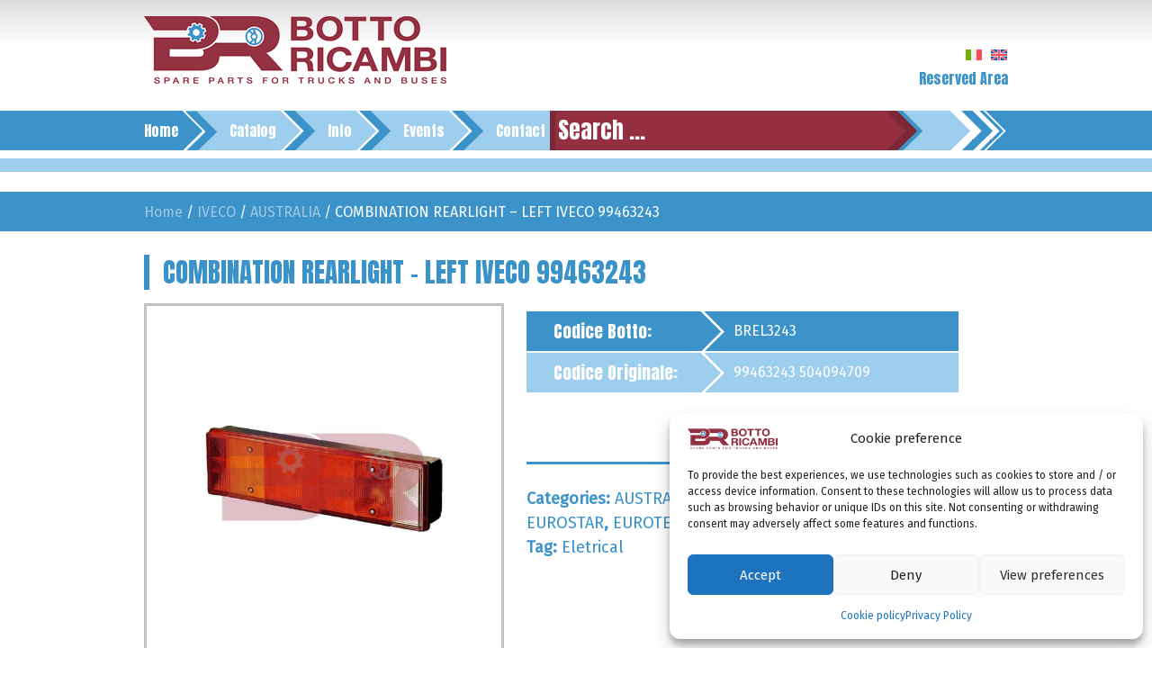

--- FILE ---
content_type: text/html; charset=UTF-8
request_url: https://www.bottoricambi.it/en/replacement/combination-rearlight-left-iveco-99463243/
body_size: 19425
content:
<!doctype html>
<html lang="en-GB">
<head>
	<meta charset="UTF-8">
	<meta name="viewport" content="width=device-width, initial-scale=1">
    <link rel="stylesheet" href="https://stackpath.bootstrapcdn.com/bootstrap/4.3.1/css/bootstrap.min.css" integrity="sha384-ggOyR0iXCbMQv3Xipma34MD+dH/1fQ784/j6cY/iJTQUOhcWr7x9JvoRxT2MZw1T" crossorigin="anonymous">
	<link rel="profile" href="https://gmpg.org/xfn/11">
<link href="https://fonts.googleapis.com/css?family=Anton|Fira+Sans|Fjalla+One|Yanone+Kaffeesatz&display=swap" rel="stylesheet">
<!--
    <link rel="stylesheet" href="https://maxcdn.bootstrapcdn.com/bootstrap/4.0.0/css/bootstrap.min.css" integrity="sha384-Gn5384xqQ1aoWXA+058RXPxPg6fy4IWvTNh0E263XmFcJlSAwiGgFAW/dAiS6JXm" crossorigin="anonymous">
<script src="https://maxcdn.bootstrapcdn.com/bootstrap/4.0.0/js/bootstrap.min.js" integrity="sha384-JZR6Spejh4U02d8jOt6vLEHfe/JQGiRRSQQxSfFWpi1MquVdAyjUar5+76PVCmYl" crossorigin="anonymous"></script>
-->
	<meta name='robots' content='index, follow, max-image-preview:large, max-snippet:-1, max-video-preview:-1' />

	<!-- This site is optimized with the Yoast SEO plugin v26.6 - https://yoast.com/wordpress/plugins/seo/ -->
	<title>IVECO 99463243 COMBINATION REARLIGHT - LEFT</title>
	<meta name="description" content="Replacement COMBINATION REARLIGHT - LEFT for truck brand IVECO 99463243. Compatible models: DAILY,EUROCARGO,STRALIS,EUROTECH,EUROSTAR,EUROMOVER,TRAKKER,AUSTRALIA. Type Eletrical" />
	<link rel="canonical" href="https://www.bottoricambi.it/en/replacement/combination-rearlight-left-iveco-99463243/" />
	<meta property="og:locale" content="en_GB" />
	<meta property="og:type" content="article" />
	<meta property="og:title" content="IVECO 99463243 COMBINATION REARLIGHT - LEFT" />
	<meta property="og:description" content="Replacement COMBINATION REARLIGHT - LEFT for truck brand IVECO 99463243. Compatible models: DAILY,EUROCARGO,STRALIS,EUROTECH,EUROSTAR,EUROMOVER,TRAKKER,AUSTRALIA. Type Eletrical" />
	<meta property="og:url" content="https://www.bottoricambi.it/en/replacement/combination-rearlight-left-iveco-99463243/" />
	<meta property="og:site_name" content="Botto Ricambi" />
	<meta property="article:modified_time" content="2019-08-30T13:11:35+00:00" />
	<meta property="og:image" content="https://www.bottoricambi.it/wp-content/uploads/2019/08/BREL3243.jpg" />
	<meta property="og:image:width" content="800" />
	<meta property="og:image:height" content="800" />
	<meta property="og:image:type" content="image/jpeg" />
	<meta name="twitter:card" content="summary_large_image" />
	<script type="application/ld+json" class="yoast-schema-graph">{"@context":"https://schema.org","@graph":[{"@type":"WebPage","@id":"https://www.bottoricambi.it/en/replacement/combination-rearlight-left-iveco-99463243/","url":"https://www.bottoricambi.it/en/replacement/combination-rearlight-left-iveco-99463243/","name":"IVECO 99463243 COMBINATION REARLIGHT - LEFT","isPartOf":{"@id":"https://www.bottoricambi.it/en/#website"},"primaryImageOfPage":{"@id":"https://www.bottoricambi.it/en/replacement/combination-rearlight-left-iveco-99463243/#primaryimage"},"image":{"@id":"https://www.bottoricambi.it/en/replacement/combination-rearlight-left-iveco-99463243/#primaryimage"},"thumbnailUrl":"https://www.bottoricambi.it/wp-content/uploads/2019/08/BREL3243.jpg","datePublished":"2019-08-30T13:11:24+00:00","dateModified":"2019-08-30T13:11:35+00:00","description":"Replacement COMBINATION REARLIGHT - LEFT for truck brand IVECO 99463243. Compatible models: DAILY,EUROCARGO,STRALIS,EUROTECH,EUROSTAR,EUROMOVER,TRAKKER,AUSTRALIA. Type Eletrical","breadcrumb":{"@id":"https://www.bottoricambi.it/en/replacement/combination-rearlight-left-iveco-99463243/#breadcrumb"},"inLanguage":"en-GB","potentialAction":[{"@type":"ReadAction","target":["https://www.bottoricambi.it/en/replacement/combination-rearlight-left-iveco-99463243/"]}]},{"@type":"ImageObject","inLanguage":"en-GB","@id":"https://www.bottoricambi.it/en/replacement/combination-rearlight-left-iveco-99463243/#primaryimage","url":"https://www.bottoricambi.it/wp-content/uploads/2019/08/BREL3243.jpg","contentUrl":"https://www.bottoricambi.it/wp-content/uploads/2019/08/BREL3243.jpg","width":800,"height":800,"caption":"IVECO 99463243"},{"@type":"BreadcrumbList","@id":"https://www.bottoricambi.it/en/replacement/combination-rearlight-left-iveco-99463243/#breadcrumb","itemListElement":[{"@type":"ListItem","position":1,"name":"Home","item":"https://www.bottoricambi.it/en/"},{"@type":"ListItem","position":2,"name":"Catalog","item":"https://www.bottoricambi.it/en/shop/"},{"@type":"ListItem","position":3,"name":"COMBINATION REARLIGHT &#8211; LEFT IVECO 99463243"}]},{"@type":"WebSite","@id":"https://www.bottoricambi.it/en/#website","url":"https://www.bottoricambi.it/en/","name":"Botto Ricambi","description":"Auto ricambi per tir e autobus","publisher":{"@id":"https://www.bottoricambi.it/en/#organization"},"potentialAction":[{"@type":"SearchAction","target":{"@type":"EntryPoint","urlTemplate":"https://www.bottoricambi.it/en/?s={search_term_string}"},"query-input":{"@type":"PropertyValueSpecification","valueRequired":true,"valueName":"search_term_string"}}],"inLanguage":"en-GB"},{"@type":"Organization","@id":"https://www.bottoricambi.it/en/#organization","name":"Botto ricambi","url":"https://www.bottoricambi.it/en/","logo":{"@type":"ImageObject","inLanguage":"en-GB","@id":"https://www.bottoricambi.it/en/#/schema/logo/image/","url":"https://www.bottoricambi.it/wp-content/uploads/2019/05/site-logo.png","contentUrl":"https://www.bottoricambi.it/wp-content/uploads/2019/05/site-logo.png","width":336,"height":76,"caption":"Botto ricambi"},"image":{"@id":"https://www.bottoricambi.it/en/#/schema/logo/image/"}}]}</script>
	<!-- / Yoast SEO plugin. -->


<link rel="alternate" type="application/rss+xml" title="Botto Ricambi &raquo; Feed" href="https://www.bottoricambi.it/en/feed/" />
<link rel="alternate" title="oEmbed (JSON)" type="application/json+oembed" href="https://www.bottoricambi.it/en/wp-json/oembed/1.0/embed?url=https%3A%2F%2Fwww.bottoricambi.it%2Fen%2Freplacement%2Fcombination-rearlight-left-iveco-99463243%2F" />
<link rel="alternate" title="oEmbed (XML)" type="text/xml+oembed" href="https://www.bottoricambi.it/en/wp-json/oembed/1.0/embed?url=https%3A%2F%2Fwww.bottoricambi.it%2Fen%2Freplacement%2Fcombination-rearlight-left-iveco-99463243%2F&#038;format=xml" />
<style id='wp-img-auto-sizes-contain-inline-css' type='text/css'>
img:is([sizes=auto i],[sizes^="auto," i]){contain-intrinsic-size:3000px 1500px}
/*# sourceURL=wp-img-auto-sizes-contain-inline-css */
</style>
<link rel='stylesheet' id='easy-autocomplete-css' href='https://www.bottoricambi.it/wp-content/plugins/woocommerce-products-filter/js/easy-autocomplete/easy-autocomplete.min.css?ver=3.3.7.3' type='text/css' media='all' />
<link rel='stylesheet' id='easy-autocomplete-theme-css' href='https://www.bottoricambi.it/wp-content/plugins/woocommerce-products-filter/js/easy-autocomplete/easy-autocomplete.themes.min.css?ver=3.3.7.3' type='text/css' media='all' />
<style id='wp-emoji-styles-inline-css' type='text/css'>

	img.wp-smiley, img.emoji {
		display: inline !important;
		border: none !important;
		box-shadow: none !important;
		height: 1em !important;
		width: 1em !important;
		margin: 0 0.07em !important;
		vertical-align: -0.1em !important;
		background: none !important;
		padding: 0 !important;
	}
/*# sourceURL=wp-emoji-styles-inline-css */
</style>
<link rel='stylesheet' id='wp-block-library-css' href='https://www.bottoricambi.it/wp-includes/css/dist/block-library/style.min.css?ver=6.9' type='text/css' media='all' />
<link rel='stylesheet' id='wc-blocks-style-css' href='https://www.bottoricambi.it/wp-content/plugins/woocommerce/assets/client/blocks/wc-blocks.css?ver=wc-10.3.7' type='text/css' media='all' />
<style id='global-styles-inline-css' type='text/css'>
:root{--wp--preset--aspect-ratio--square: 1;--wp--preset--aspect-ratio--4-3: 4/3;--wp--preset--aspect-ratio--3-4: 3/4;--wp--preset--aspect-ratio--3-2: 3/2;--wp--preset--aspect-ratio--2-3: 2/3;--wp--preset--aspect-ratio--16-9: 16/9;--wp--preset--aspect-ratio--9-16: 9/16;--wp--preset--color--black: #000000;--wp--preset--color--cyan-bluish-gray: #abb8c3;--wp--preset--color--white: #ffffff;--wp--preset--color--pale-pink: #f78da7;--wp--preset--color--vivid-red: #cf2e2e;--wp--preset--color--luminous-vivid-orange: #ff6900;--wp--preset--color--luminous-vivid-amber: #fcb900;--wp--preset--color--light-green-cyan: #7bdcb5;--wp--preset--color--vivid-green-cyan: #00d084;--wp--preset--color--pale-cyan-blue: #8ed1fc;--wp--preset--color--vivid-cyan-blue: #0693e3;--wp--preset--color--vivid-purple: #9b51e0;--wp--preset--gradient--vivid-cyan-blue-to-vivid-purple: linear-gradient(135deg,rgb(6,147,227) 0%,rgb(155,81,224) 100%);--wp--preset--gradient--light-green-cyan-to-vivid-green-cyan: linear-gradient(135deg,rgb(122,220,180) 0%,rgb(0,208,130) 100%);--wp--preset--gradient--luminous-vivid-amber-to-luminous-vivid-orange: linear-gradient(135deg,rgb(252,185,0) 0%,rgb(255,105,0) 100%);--wp--preset--gradient--luminous-vivid-orange-to-vivid-red: linear-gradient(135deg,rgb(255,105,0) 0%,rgb(207,46,46) 100%);--wp--preset--gradient--very-light-gray-to-cyan-bluish-gray: linear-gradient(135deg,rgb(238,238,238) 0%,rgb(169,184,195) 100%);--wp--preset--gradient--cool-to-warm-spectrum: linear-gradient(135deg,rgb(74,234,220) 0%,rgb(151,120,209) 20%,rgb(207,42,186) 40%,rgb(238,44,130) 60%,rgb(251,105,98) 80%,rgb(254,248,76) 100%);--wp--preset--gradient--blush-light-purple: linear-gradient(135deg,rgb(255,206,236) 0%,rgb(152,150,240) 100%);--wp--preset--gradient--blush-bordeaux: linear-gradient(135deg,rgb(254,205,165) 0%,rgb(254,45,45) 50%,rgb(107,0,62) 100%);--wp--preset--gradient--luminous-dusk: linear-gradient(135deg,rgb(255,203,112) 0%,rgb(199,81,192) 50%,rgb(65,88,208) 100%);--wp--preset--gradient--pale-ocean: linear-gradient(135deg,rgb(255,245,203) 0%,rgb(182,227,212) 50%,rgb(51,167,181) 100%);--wp--preset--gradient--electric-grass: linear-gradient(135deg,rgb(202,248,128) 0%,rgb(113,206,126) 100%);--wp--preset--gradient--midnight: linear-gradient(135deg,rgb(2,3,129) 0%,rgb(40,116,252) 100%);--wp--preset--font-size--small: 13px;--wp--preset--font-size--medium: 20px;--wp--preset--font-size--large: 36px;--wp--preset--font-size--x-large: 42px;--wp--preset--spacing--20: 0.44rem;--wp--preset--spacing--30: 0.67rem;--wp--preset--spacing--40: 1rem;--wp--preset--spacing--50: 1.5rem;--wp--preset--spacing--60: 2.25rem;--wp--preset--spacing--70: 3.38rem;--wp--preset--spacing--80: 5.06rem;--wp--preset--shadow--natural: 6px 6px 9px rgba(0, 0, 0, 0.2);--wp--preset--shadow--deep: 12px 12px 50px rgba(0, 0, 0, 0.4);--wp--preset--shadow--sharp: 6px 6px 0px rgba(0, 0, 0, 0.2);--wp--preset--shadow--outlined: 6px 6px 0px -3px rgb(255, 255, 255), 6px 6px rgb(0, 0, 0);--wp--preset--shadow--crisp: 6px 6px 0px rgb(0, 0, 0);}:where(.is-layout-flex){gap: 0.5em;}:where(.is-layout-grid){gap: 0.5em;}body .is-layout-flex{display: flex;}.is-layout-flex{flex-wrap: wrap;align-items: center;}.is-layout-flex > :is(*, div){margin: 0;}body .is-layout-grid{display: grid;}.is-layout-grid > :is(*, div){margin: 0;}:where(.wp-block-columns.is-layout-flex){gap: 2em;}:where(.wp-block-columns.is-layout-grid){gap: 2em;}:where(.wp-block-post-template.is-layout-flex){gap: 1.25em;}:where(.wp-block-post-template.is-layout-grid){gap: 1.25em;}.has-black-color{color: var(--wp--preset--color--black) !important;}.has-cyan-bluish-gray-color{color: var(--wp--preset--color--cyan-bluish-gray) !important;}.has-white-color{color: var(--wp--preset--color--white) !important;}.has-pale-pink-color{color: var(--wp--preset--color--pale-pink) !important;}.has-vivid-red-color{color: var(--wp--preset--color--vivid-red) !important;}.has-luminous-vivid-orange-color{color: var(--wp--preset--color--luminous-vivid-orange) !important;}.has-luminous-vivid-amber-color{color: var(--wp--preset--color--luminous-vivid-amber) !important;}.has-light-green-cyan-color{color: var(--wp--preset--color--light-green-cyan) !important;}.has-vivid-green-cyan-color{color: var(--wp--preset--color--vivid-green-cyan) !important;}.has-pale-cyan-blue-color{color: var(--wp--preset--color--pale-cyan-blue) !important;}.has-vivid-cyan-blue-color{color: var(--wp--preset--color--vivid-cyan-blue) !important;}.has-vivid-purple-color{color: var(--wp--preset--color--vivid-purple) !important;}.has-black-background-color{background-color: var(--wp--preset--color--black) !important;}.has-cyan-bluish-gray-background-color{background-color: var(--wp--preset--color--cyan-bluish-gray) !important;}.has-white-background-color{background-color: var(--wp--preset--color--white) !important;}.has-pale-pink-background-color{background-color: var(--wp--preset--color--pale-pink) !important;}.has-vivid-red-background-color{background-color: var(--wp--preset--color--vivid-red) !important;}.has-luminous-vivid-orange-background-color{background-color: var(--wp--preset--color--luminous-vivid-orange) !important;}.has-luminous-vivid-amber-background-color{background-color: var(--wp--preset--color--luminous-vivid-amber) !important;}.has-light-green-cyan-background-color{background-color: var(--wp--preset--color--light-green-cyan) !important;}.has-vivid-green-cyan-background-color{background-color: var(--wp--preset--color--vivid-green-cyan) !important;}.has-pale-cyan-blue-background-color{background-color: var(--wp--preset--color--pale-cyan-blue) !important;}.has-vivid-cyan-blue-background-color{background-color: var(--wp--preset--color--vivid-cyan-blue) !important;}.has-vivid-purple-background-color{background-color: var(--wp--preset--color--vivid-purple) !important;}.has-black-border-color{border-color: var(--wp--preset--color--black) !important;}.has-cyan-bluish-gray-border-color{border-color: var(--wp--preset--color--cyan-bluish-gray) !important;}.has-white-border-color{border-color: var(--wp--preset--color--white) !important;}.has-pale-pink-border-color{border-color: var(--wp--preset--color--pale-pink) !important;}.has-vivid-red-border-color{border-color: var(--wp--preset--color--vivid-red) !important;}.has-luminous-vivid-orange-border-color{border-color: var(--wp--preset--color--luminous-vivid-orange) !important;}.has-luminous-vivid-amber-border-color{border-color: var(--wp--preset--color--luminous-vivid-amber) !important;}.has-light-green-cyan-border-color{border-color: var(--wp--preset--color--light-green-cyan) !important;}.has-vivid-green-cyan-border-color{border-color: var(--wp--preset--color--vivid-green-cyan) !important;}.has-pale-cyan-blue-border-color{border-color: var(--wp--preset--color--pale-cyan-blue) !important;}.has-vivid-cyan-blue-border-color{border-color: var(--wp--preset--color--vivid-cyan-blue) !important;}.has-vivid-purple-border-color{border-color: var(--wp--preset--color--vivid-purple) !important;}.has-vivid-cyan-blue-to-vivid-purple-gradient-background{background: var(--wp--preset--gradient--vivid-cyan-blue-to-vivid-purple) !important;}.has-light-green-cyan-to-vivid-green-cyan-gradient-background{background: var(--wp--preset--gradient--light-green-cyan-to-vivid-green-cyan) !important;}.has-luminous-vivid-amber-to-luminous-vivid-orange-gradient-background{background: var(--wp--preset--gradient--luminous-vivid-amber-to-luminous-vivid-orange) !important;}.has-luminous-vivid-orange-to-vivid-red-gradient-background{background: var(--wp--preset--gradient--luminous-vivid-orange-to-vivid-red) !important;}.has-very-light-gray-to-cyan-bluish-gray-gradient-background{background: var(--wp--preset--gradient--very-light-gray-to-cyan-bluish-gray) !important;}.has-cool-to-warm-spectrum-gradient-background{background: var(--wp--preset--gradient--cool-to-warm-spectrum) !important;}.has-blush-light-purple-gradient-background{background: var(--wp--preset--gradient--blush-light-purple) !important;}.has-blush-bordeaux-gradient-background{background: var(--wp--preset--gradient--blush-bordeaux) !important;}.has-luminous-dusk-gradient-background{background: var(--wp--preset--gradient--luminous-dusk) !important;}.has-pale-ocean-gradient-background{background: var(--wp--preset--gradient--pale-ocean) !important;}.has-electric-grass-gradient-background{background: var(--wp--preset--gradient--electric-grass) !important;}.has-midnight-gradient-background{background: var(--wp--preset--gradient--midnight) !important;}.has-small-font-size{font-size: var(--wp--preset--font-size--small) !important;}.has-medium-font-size{font-size: var(--wp--preset--font-size--medium) !important;}.has-large-font-size{font-size: var(--wp--preset--font-size--large) !important;}.has-x-large-font-size{font-size: var(--wp--preset--font-size--x-large) !important;}
/*# sourceURL=global-styles-inline-css */
</style>

<style id='classic-theme-styles-inline-css' type='text/css'>
/*! This file is auto-generated */
.wp-block-button__link{color:#fff;background-color:#32373c;border-radius:9999px;box-shadow:none;text-decoration:none;padding:calc(.667em + 2px) calc(1.333em + 2px);font-size:1.125em}.wp-block-file__button{background:#32373c;color:#fff;text-decoration:none}
/*# sourceURL=/wp-includes/css/classic-themes.min.css */
</style>
<link rel='stylesheet' id='contact-form-7-css' href='https://www.bottoricambi.it/wp-content/plugins/contact-form-7/includes/css/styles.css?ver=6.1.4' type='text/css' media='all' />
<style id='wpxpo-global-style-inline-css' type='text/css'>
:root { --preset-color1: #037fff --preset-color2: #026fe0 --preset-color3: #071323 --preset-color4: #132133 --preset-color5: #34495e --preset-color6: #787676 --preset-color7: #f0f2f3 --preset-color8: #f8f9fa --preset-color9: #ffffff }
/*# sourceURL=wpxpo-global-style-inline-css */
</style>
<style id='ultp-preset-colors-style-inline-css' type='text/css'>
:root { --postx_preset_Base_1_color: #f4f4ff; --postx_preset_Base_2_color: #dddff8; --postx_preset_Base_3_color: #B4B4D6; --postx_preset_Primary_color: #3323f0; --postx_preset_Secondary_color: #4a5fff; --postx_preset_Tertiary_color: #FFFFFF; --postx_preset_Contrast_3_color: #545472; --postx_preset_Contrast_2_color: #262657; --postx_preset_Contrast_1_color: #10102e; --postx_preset_Over_Primary_color: #ffffff;  }
/*# sourceURL=ultp-preset-colors-style-inline-css */
</style>
<style id='ultp-preset-gradient-style-inline-css' type='text/css'>
:root { --postx_preset_Primary_to_Secondary_to_Right_gradient: linear-gradient(90deg, var(--postx_preset_Primary_color) 0%, var(--postx_preset_Secondary_color) 100%); --postx_preset_Primary_to_Secondary_to_Bottom_gradient: linear-gradient(180deg, var(--postx_preset_Primary_color) 0%, var(--postx_preset_Secondary_color) 100%); --postx_preset_Secondary_to_Primary_to_Right_gradient: linear-gradient(90deg, var(--postx_preset_Secondary_color) 0%, var(--postx_preset_Primary_color) 100%); --postx_preset_Secondary_to_Primary_to_Bottom_gradient: linear-gradient(180deg, var(--postx_preset_Secondary_color) 0%, var(--postx_preset_Primary_color) 100%); --postx_preset_Cold_Evening_gradient: linear-gradient(0deg, rgb(12, 52, 131) 0%, rgb(162, 182, 223) 100%, rgb(107, 140, 206) 100%, rgb(162, 182, 223) 100%); --postx_preset_Purple_Division_gradient: linear-gradient(0deg, rgb(112, 40, 228) 0%, rgb(229, 178, 202) 100%); --postx_preset_Over_Sun_gradient: linear-gradient(60deg, rgb(171, 236, 214) 0%, rgb(251, 237, 150) 100%); --postx_preset_Morning_Salad_gradient: linear-gradient(-255deg, rgb(183, 248, 219) 0%, rgb(80, 167, 194) 100%); --postx_preset_Fabled_Sunset_gradient: linear-gradient(-270deg, rgb(35, 21, 87) 0%, rgb(68, 16, 122) 29%, rgb(255, 19, 97) 67%, rgb(255, 248, 0) 100%);  }
/*# sourceURL=ultp-preset-gradient-style-inline-css */
</style>
<style id='ultp-preset-typo-style-inline-css' type='text/css'>
@import url('https://fonts.googleapis.com/css?family=Roboto:100,100i,300,300i,400,400i,500,500i,700,700i,900,900i'); :root { --postx_preset_Heading_typo_font_family: Roboto; --postx_preset_Heading_typo_font_family_type: sans-serif; --postx_preset_Heading_typo_font_weight: 600; --postx_preset_Heading_typo_text_transform: capitalize; --postx_preset_Body_and_Others_typo_font_family: Roboto; --postx_preset_Body_and_Others_typo_font_family_type: sans-serif; --postx_preset_Body_and_Others_typo_font_weight: 400; --postx_preset_Body_and_Others_typo_text_transform: lowercase; --postx_preset_body_typo_font_size_lg: 16px; --postx_preset_paragraph_1_typo_font_size_lg: 12px; --postx_preset_paragraph_2_typo_font_size_lg: 12px; --postx_preset_paragraph_3_typo_font_size_lg: 12px; --postx_preset_heading_h1_typo_font_size_lg: 42px; --postx_preset_heading_h2_typo_font_size_lg: 36px; --postx_preset_heading_h3_typo_font_size_lg: 30px; --postx_preset_heading_h4_typo_font_size_lg: 24px; --postx_preset_heading_h5_typo_font_size_lg: 20px; --postx_preset_heading_h6_typo_font_size_lg: 16px; }
/*# sourceURL=ultp-preset-typo-style-inline-css */
</style>
<link rel='stylesheet' id='woof-css' href='https://www.bottoricambi.it/wp-content/plugins/woocommerce-products-filter/css/front.css?ver=3.3.7.3' type='text/css' media='all' />
<style id='woof-inline-css' type='text/css'>

.woof_products_top_panel li span, .woof_products_top_panel2 li span{background: url(https://www.bottoricambi.it/wp-content/plugins/woocommerce-products-filter/img/delete.png);background-size: 14px 14px;background-repeat: no-repeat;background-position: right;}
.woof_edit_view{
                    display: none;
                }


/*# sourceURL=woof-inline-css */
</style>
<link rel='stylesheet' id='chosen-drop-down-css' href='https://www.bottoricambi.it/wp-content/plugins/woocommerce-products-filter/js/chosen/chosen.min.css?ver=3.3.7.3' type='text/css' media='all' />
<link rel='stylesheet' id='plainoverlay-css' href='https://www.bottoricambi.it/wp-content/plugins/woocommerce-products-filter/css/plainoverlay.css?ver=3.3.7.3' type='text/css' media='all' />
<link rel='stylesheet' id='woof_by_author_html_items-css' href='https://www.bottoricambi.it/wp-content/plugins/woocommerce-products-filter/ext/by_author/css/by_author.css?ver=3.3.7.3' type='text/css' media='all' />
<link rel='stylesheet' id='woof_by_backorder_html_items-css' href='https://www.bottoricambi.it/wp-content/plugins/woocommerce-products-filter/ext/by_backorder/css/by_backorder.css?ver=3.3.7.3' type='text/css' media='all' />
<link rel='stylesheet' id='woof_by_instock_html_items-css' href='https://www.bottoricambi.it/wp-content/plugins/woocommerce-products-filter/ext/by_instock/css/by_instock.css?ver=3.3.7.3' type='text/css' media='all' />
<link rel='stylesheet' id='woof_by_onsales_html_items-css' href='https://www.bottoricambi.it/wp-content/plugins/woocommerce-products-filter/ext/by_onsales/css/by_onsales.css?ver=3.3.7.3' type='text/css' media='all' />
<link rel='stylesheet' id='woof_by_sku_html_items-css' href='https://www.bottoricambi.it/wp-content/plugins/woocommerce-products-filter/ext/by_sku/css/by_sku.css?ver=3.3.7.3' type='text/css' media='all' />
<link rel='stylesheet' id='woof_by_text_html_items-css' href='https://www.bottoricambi.it/wp-content/plugins/woocommerce-products-filter/ext/by_text/assets/css/front.css?ver=3.3.7.3' type='text/css' media='all' />
<link rel='stylesheet' id='woof_color_html_items-css' href='https://www.bottoricambi.it/wp-content/plugins/woocommerce-products-filter/ext/color/css/html_types/color.css?ver=3.3.7.3' type='text/css' media='all' />
<link rel='stylesheet' id='woof_image_html_items-css' href='https://www.bottoricambi.it/wp-content/plugins/woocommerce-products-filter/ext/image/css/html_types/image.css?ver=3.3.7.3' type='text/css' media='all' />
<link rel='stylesheet' id='woof_label_html_items-css' href='https://www.bottoricambi.it/wp-content/plugins/woocommerce-products-filter/ext/label/css/html_types/label.css?ver=3.3.7.3' type='text/css' media='all' />
<link rel='stylesheet' id='woof_select_hierarchy_html_items-css' href='https://www.bottoricambi.it/wp-content/plugins/woocommerce-products-filter/ext/select_hierarchy/css/html_types/select_hierarchy.css?ver=3.3.7.3' type='text/css' media='all' />
<link rel='stylesheet' id='woof_select_radio_check_html_items-css' href='https://www.bottoricambi.it/wp-content/plugins/woocommerce-products-filter/ext/select_radio_check/css/html_types/select_radio_check.css?ver=3.3.7.3' type='text/css' media='all' />
<link rel='stylesheet' id='woof_slider_html_items-css' href='https://www.bottoricambi.it/wp-content/plugins/woocommerce-products-filter/ext/slider/css/html_types/slider.css?ver=3.3.7.3' type='text/css' media='all' />
<link rel='stylesheet' id='woof_sd_html_items_checkbox-css' href='https://www.bottoricambi.it/wp-content/plugins/woocommerce-products-filter/ext/smart_designer/css/elements/checkbox.css?ver=3.3.7.3' type='text/css' media='all' />
<link rel='stylesheet' id='woof_sd_html_items_radio-css' href='https://www.bottoricambi.it/wp-content/plugins/woocommerce-products-filter/ext/smart_designer/css/elements/radio.css?ver=3.3.7.3' type='text/css' media='all' />
<link rel='stylesheet' id='woof_sd_html_items_switcher-css' href='https://www.bottoricambi.it/wp-content/plugins/woocommerce-products-filter/ext/smart_designer/css/elements/switcher.css?ver=3.3.7.3' type='text/css' media='all' />
<link rel='stylesheet' id='woof_sd_html_items_color-css' href='https://www.bottoricambi.it/wp-content/plugins/woocommerce-products-filter/ext/smart_designer/css/elements/color.css?ver=3.3.7.3' type='text/css' media='all' />
<link rel='stylesheet' id='woof_sd_html_items_tooltip-css' href='https://www.bottoricambi.it/wp-content/plugins/woocommerce-products-filter/ext/smart_designer/css/tooltip.css?ver=3.3.7.3' type='text/css' media='all' />
<link rel='stylesheet' id='woof_sd_html_items_front-css' href='https://www.bottoricambi.it/wp-content/plugins/woocommerce-products-filter/ext/smart_designer/css/front.css?ver=3.3.7.3' type='text/css' media='all' />
<link rel='stylesheet' id='woof_step_filter_html_items-css' href='https://www.bottoricambi.it/wp-content/plugins/woocommerce-products-filter/ext/step_filer/css/step_filter.css?ver=3.3.7.3' type='text/css' media='all' />
<link rel='stylesheet' id='woof-switcher23-css' href='https://www.bottoricambi.it/wp-content/plugins/woocommerce-products-filter/css/switcher.css?ver=3.3.7.3' type='text/css' media='all' />
<link rel='stylesheet' id='photoswipe-css' href='https://www.bottoricambi.it/wp-content/plugins/woocommerce/assets/css/photoswipe/photoswipe.min.css?ver=10.3.7' type='text/css' media='all' />
<link rel='stylesheet' id='photoswipe-default-skin-css' href='https://www.bottoricambi.it/wp-content/plugins/woocommerce/assets/css/photoswipe/default-skin/default-skin.min.css?ver=10.3.7' type='text/css' media='all' />
<style id='woocommerce-inline-inline-css' type='text/css'>
.woocommerce form .form-row .required { visibility: visible; }
/*# sourceURL=woocommerce-inline-inline-css */
</style>
<link rel='stylesheet' id='cmplz-general-css' href='https://www.bottoricambi.it/wp-content/plugins/complianz-gdpr/assets/css/cookieblocker.min.css?ver=1767776593' type='text/css' media='all' />
<link rel='stylesheet' id='brands-styles-css' href='https://www.bottoricambi.it/wp-content/plugins/woocommerce/assets/css/brands.css?ver=10.3.7' type='text/css' media='all' />
<link rel='stylesheet' id='botto-ricambi-tir-bus-style-css' href='https://www.bottoricambi.it/wp-content/themes/botto-ricambi-tir-bus/style.css?ver=6.9' type='text/css' media='all' />
<link rel='stylesheet' id='botto-ricambi-tir-bus-style-responsive-css' href='https://www.bottoricambi.it/wp-content/themes/botto-ricambi-tir-bus/responsive.css?ver=6.9' type='text/css' media='all' />
<link rel='stylesheet' id='botto-ricambi-tir-bus-woocommerce-style-css' href='https://www.bottoricambi.it/wp-content/themes/botto-ricambi-tir-bus/woocommerce.css?ver=6.9' type='text/css' media='all' />
<style id='botto-ricambi-tir-bus-woocommerce-style-inline-css' type='text/css'>
@font-face {
			font-family: "star";
			src: url("https://www.bottoricambi.it/wp-content/plugins/woocommerce/assets/fonts/star.eot");
			src: url("https://www.bottoricambi.it/wp-content/plugins/woocommerce/assets/fonts/star.eot?#iefix") format("embedded-opentype"),
				url("https://www.bottoricambi.it/wp-content/plugins/woocommerce/assets/fonts/star.woff") format("woff"),
				url("https://www.bottoricambi.it/wp-content/plugins/woocommerce/assets/fonts/star.ttf") format("truetype"),
				url("https://www.bottoricambi.it/wp-content/plugins/woocommerce/assets/fonts/star.svg#star") format("svg");
			font-weight: normal;
			font-style: normal;
		}
/*# sourceURL=botto-ricambi-tir-bus-woocommerce-style-inline-css */
</style>
<script type="text/javascript" id="wpml-cookie-js-extra">
/* <![CDATA[ */
var wpml_cookies = {"wp-wpml_current_language":{"value":"en","expires":1,"path":"/"}};
var wpml_cookies = {"wp-wpml_current_language":{"value":"en","expires":1,"path":"/"}};
//# sourceURL=wpml-cookie-js-extra
/* ]]> */
</script>
<script type="text/javascript" src="https://www.bottoricambi.it/wp-content/plugins/sitepress-multilingual-cms/res/js/cookies/language-cookie.js?ver=486900" id="wpml-cookie-js" defer="defer" data-wp-strategy="defer"></script>
<script type="text/javascript" src="https://www.bottoricambi.it/wp-includes/js/jquery/jquery.min.js?ver=3.7.1" id="jquery-core-js"></script>
<script type="text/javascript" src="https://www.bottoricambi.it/wp-includes/js/jquery/jquery-migrate.min.js?ver=3.4.1" id="jquery-migrate-js"></script>
<script type="text/javascript" src="https://www.bottoricambi.it/wp-content/plugins/woocommerce-products-filter/js/easy-autocomplete/jquery.easy-autocomplete.min.js?ver=3.3.7.3" id="easy-autocomplete-js"></script>
<script type="text/javascript" id="woof-husky-js-extra">
/* <![CDATA[ */
var woof_husky_txt = {"ajax_url":"https://www.bottoricambi.it/wp-admin/admin-ajax.php","plugin_uri":"https://www.bottoricambi.it/wp-content/plugins/woocommerce-products-filter/ext/by_text/","loader":"https://www.bottoricambi.it/wp-content/plugins/woocommerce-products-filter/ext/by_text/assets/img/ajax-loader.gif","not_found":"Nothing found!","prev":"Prev","next":"Next","site_link":"https://www.bottoricambi.it","default_data":{"placeholder":"Search by name or cod\r","behavior":"title_or_content_or_excerpt","search_by_full_word":"0","autocomplete":0,"how_to_open_links":"0","taxonomy_compatibility":"0","sku_compatibility":"1","custom_fields":"","search_desc_variant":"0","view_text_length":"10","min_symbols":"3","max_posts":"10","image":"","notes_for_customer":"","template":"","max_open_height":"300","page":0}};
//# sourceURL=woof-husky-js-extra
/* ]]> */
</script>
<script type="text/javascript" src="https://www.bottoricambi.it/wp-content/plugins/woocommerce-products-filter/ext/by_text/assets/js/husky.js?ver=3.3.7.3" id="woof-husky-js"></script>
<script type="text/javascript" src="https://www.bottoricambi.it/wp-content/plugins/woocommerce/assets/js/jquery-blockui/jquery.blockUI.min.js?ver=2.7.0-wc.10.3.7" id="wc-jquery-blockui-js" defer="defer" data-wp-strategy="defer"></script>
<script type="text/javascript" id="wc-add-to-cart-js-extra">
/* <![CDATA[ */
var wc_add_to_cart_params = {"ajax_url":"/wp-admin/admin-ajax.php?lang=en","wc_ajax_url":"/en/?wc-ajax=%%endpoint%%","i18n_view_cart":"View basket","cart_url":"https://www.bottoricambi.it/en/carrello/","is_cart":"","cart_redirect_after_add":"no"};
//# sourceURL=wc-add-to-cart-js-extra
/* ]]> */
</script>
<script type="text/javascript" src="https://www.bottoricambi.it/wp-content/plugins/woocommerce/assets/js/frontend/add-to-cart.min.js?ver=10.3.7" id="wc-add-to-cart-js" defer="defer" data-wp-strategy="defer"></script>
<script type="text/javascript" src="https://www.bottoricambi.it/wp-content/plugins/woocommerce/assets/js/zoom/jquery.zoom.min.js?ver=1.7.21-wc.10.3.7" id="wc-zoom-js" defer="defer" data-wp-strategy="defer"></script>
<script type="text/javascript" src="https://www.bottoricambi.it/wp-content/plugins/woocommerce/assets/js/flexslider/jquery.flexslider.min.js?ver=2.7.2-wc.10.3.7" id="wc-flexslider-js" defer="defer" data-wp-strategy="defer"></script>
<script type="text/javascript" src="https://www.bottoricambi.it/wp-content/plugins/woocommerce/assets/js/photoswipe/photoswipe.min.js?ver=4.1.1-wc.10.3.7" id="wc-photoswipe-js" defer="defer" data-wp-strategy="defer"></script>
<script type="text/javascript" src="https://www.bottoricambi.it/wp-content/plugins/woocommerce/assets/js/photoswipe/photoswipe-ui-default.min.js?ver=4.1.1-wc.10.3.7" id="wc-photoswipe-ui-default-js" defer="defer" data-wp-strategy="defer"></script>
<script type="text/javascript" id="wc-single-product-js-extra">
/* <![CDATA[ */
var wc_single_product_params = {"i18n_required_rating_text":"Please select a rating","i18n_rating_options":["1 of 5 stars","2 of 5 stars","3 of 5 stars","4 of 5 stars","5 of 5 stars"],"i18n_product_gallery_trigger_text":"View full-screen image gallery","review_rating_required":"yes","flexslider":{"rtl":false,"animation":"slide","smoothHeight":true,"directionNav":false,"controlNav":"thumbnails","slideshow":false,"animationSpeed":500,"animationLoop":false,"allowOneSlide":false},"zoom_enabled":"1","zoom_options":[],"photoswipe_enabled":"1","photoswipe_options":{"shareEl":false,"closeOnScroll":false,"history":false,"hideAnimationDuration":0,"showAnimationDuration":0},"flexslider_enabled":"1"};
//# sourceURL=wc-single-product-js-extra
/* ]]> */
</script>
<script type="text/javascript" src="https://www.bottoricambi.it/wp-content/plugins/woocommerce/assets/js/frontend/single-product.min.js?ver=10.3.7" id="wc-single-product-js" defer="defer" data-wp-strategy="defer"></script>
<script type="text/javascript" src="https://www.bottoricambi.it/wp-content/plugins/woocommerce/assets/js/js-cookie/js.cookie.min.js?ver=2.1.4-wc.10.3.7" id="wc-js-cookie-js" defer="defer" data-wp-strategy="defer"></script>
<script type="text/javascript" id="woocommerce-js-extra">
/* <![CDATA[ */
var woocommerce_params = {"ajax_url":"/wp-admin/admin-ajax.php?lang=en","wc_ajax_url":"/en/?wc-ajax=%%endpoint%%","i18n_password_show":"Show password","i18n_password_hide":"Hide password"};
//# sourceURL=woocommerce-js-extra
/* ]]> */
</script>
<script type="text/javascript" src="https://www.bottoricambi.it/wp-content/plugins/woocommerce/assets/js/frontend/woocommerce.min.js?ver=10.3.7" id="woocommerce-js" defer="defer" data-wp-strategy="defer"></script>
<link rel="https://api.w.org/" href="https://www.bottoricambi.it/en/wp-json/" /><link rel="alternate" title="JSON" type="application/json" href="https://www.bottoricambi.it/en/wp-json/wp/v2/product/12769" /><link rel="EditURI" type="application/rsd+xml" title="RSD" href="https://www.bottoricambi.it/xmlrpc.php?rsd" />
<meta name="generator" content="WordPress 6.9" />
<meta name="generator" content="WooCommerce 10.3.7" />
<link rel='shortlink' href='https://www.bottoricambi.it/en/?p=12769' />
<meta name="generator" content="WPML ver:4.8.6 stt:1,27;" />
			<style>.cmplz-hidden {
					display: none !important;
				}</style>	<noscript><style>.woocommerce-product-gallery{ opacity: 1 !important; }</style></noscript>
	<link rel="icon" href="https://www.bottoricambi.it/wp-content/uploads/2019/09/cropped-botto-icon-32x32.jpg" sizes="32x32" />
<link rel="icon" href="https://www.bottoricambi.it/wp-content/uploads/2019/09/cropped-botto-icon-192x192.jpg" sizes="192x192" />
<link rel="apple-touch-icon" href="https://www.bottoricambi.it/wp-content/uploads/2019/09/cropped-botto-icon-180x180.jpg" />
<meta name="msapplication-TileImage" content="https://www.bottoricambi.it/wp-content/uploads/2019/09/cropped-botto-icon-270x270.jpg" />
<!-- Google Tag Manager -->
<script>(function(w,d,s,l,i){w[l]=w[l]||[];w[l].push({'gtm.start':
new Date().getTime(),event:'gtm.js'});var f=d.getElementsByTagName(s)[0],
j=d.createElement(s),dl=l!='dataLayer'?'&l='+l:'';j.async=true;j.src=
'https://www.googletagmanager.com/gtm.js?id='+i+dl;f.parentNode.insertBefore(j,f);
})(window,document,'script','dataLayer','GTM-MBNVQWC');</script>
<!-- End Google Tag Manager -->

		<style type="text/css" id="wp-custom-css">
			/*---Hide reCaptcha v3 visible seal---*/
.grecaptcha-badge {
opacity:0 !important;
}



.product_meta .posted_in, .product_meta .tagged_as {
    font-size: 18px;
}
.page-id-13583 h1 { display: none; }
.page-id-13593 h1 { display: none; }

.col {
    max-width: 30%;
}

h2, h3, h4 {
  font-family: 'Anton', sans-serif;
}
		</style>
		<link rel='stylesheet' id='woof_sections_style-css' href='https://www.bottoricambi.it/wp-content/plugins/woocommerce-products-filter/ext/sections/css/sections.css?ver=3.3.7.3' type='text/css' media='all' />
<link rel='stylesheet' id='ion.range-slider-css' href='https://www.bottoricambi.it/wp-content/plugins/woocommerce-products-filter/js/ion.range-slider/css/ion.rangeSlider.css?ver=3.3.7.3' type='text/css' media='all' />
<link rel='stylesheet' id='wpml-legacy-horizontal-list-0-css' href='https://www.bottoricambi.it/wp-content/plugins/sitepress-multilingual-cms/templates/language-switchers/legacy-list-horizontal/style.min.css?ver=1' type='text/css' media='all' />
<link rel='stylesheet' id='woof-front-builder-css-css' href='https://www.bottoricambi.it/wp-content/plugins/woocommerce-products-filter/ext/front_builder/css/front-builder.css?ver=3.3.7.3' type='text/css' media='all' />
<link rel='stylesheet' id='woof-slideout-tab-css-css' href='https://www.bottoricambi.it/wp-content/plugins/woocommerce-products-filter/ext/slideout/css/jquery.tabSlideOut.css?ver=3.3.7.3' type='text/css' media='all' />
<link rel='stylesheet' id='woof-slideout-css-css' href='https://www.bottoricambi.it/wp-content/plugins/woocommerce-products-filter/ext/slideout/css/slideout.css?ver=3.3.7.3' type='text/css' media='all' />
<link rel='stylesheet' id='woof_tooltip-css-css' href='https://www.bottoricambi.it/wp-content/plugins/woocommerce-products-filter/js/tooltip/css/tooltipster.bundle.min.css?ver=3.3.7.3' type='text/css' media='all' />
<link rel='stylesheet' id='woof_tooltip-css-noir-css' href='https://www.bottoricambi.it/wp-content/plugins/woocommerce-products-filter/js/tooltip/css/plugins/tooltipster/sideTip/themes/tooltipster-sideTip-noir.min.css?ver=3.3.7.3' type='text/css' media='all' />
</head>

<body data-cmplz=1 class="wp-singular product-template-default single single-product postid-12769 wp-theme-botto-ricambi-tir-bus theme-botto-ricambi-tir-bus postx-page woocommerce woocommerce-page woocommerce-no-js woocommerce-active">
<div id="page" class="site">
	<a class="skip-link screen-reader-text" href="#content">Skip to content</a>

	<header id="masthead" class="site-header">
		<div class="site-branding">
							<p class="site-title"><a href="https://www.bottoricambi.it/en/" rel="home">Botto Ricambi</a></p>
								<p class="site-description">Auto ricambi per tir e autobus</p>
			            
            <!--- INIZIO SPAZIO TOP -->
                
            

        <div class="shopheadspace "><!-- negozio header -->
 	<tophead id="custom_html-4" class="widget_text  sidebar-top widget widget_custom_html"><div class="textwidget custom-html-widget">
<div class="wpml-ls-statics-shortcode_actions wpml-ls wpml-ls-legacy-list-horizontal">
	<ul role="menu"><li class="wpml-ls-slot-shortcode_actions wpml-ls-item wpml-ls-item-it wpml-ls-first-item wpml-ls-item-legacy-list-horizontal" role="none">
				<a href="https://www.bottoricambi.it/ricambio/fanale-post-sx-7-funzioni-completo-iveco-99463243/" class="wpml-ls-link" role="menuitem"  aria-label="Switch to Italiano" title="Switch to Italiano" >
                                                        <img
            class="wpml-ls-flag"
            src="https://www.bottoricambi.it/wp-content/plugins/sitepress-multilingual-cms/res/flags/it.svg"
            alt=""
            width=18
            height=12
    /><span class="wpml-ls-native" lang="it">Italiano</span></a>
			</li><li class="wpml-ls-slot-shortcode_actions wpml-ls-item wpml-ls-item-en wpml-ls-current-language wpml-ls-last-item wpml-ls-item-legacy-list-horizontal" role="none">
				<a href="https://www.bottoricambi.it/en/replacement/combination-rearlight-left-iveco-99463243/" class="wpml-ls-link" role="menuitem" >
                                                        <img
            class="wpml-ls-flag"
            src="https://www.bottoricambi.it/wp-content/plugins/sitepress-multilingual-cms/res/flags/en.svg"
            alt=""
            width=18
            height=12
    /><span class="wpml-ls-native" role="menuitem">English</span></a>
			</li></ul>
</div>

<a href="https://bottoricambi.ecommercemotori.it/it/Account/Login?ReturnUrl=%2F&ReturnUrl=%2F" target="_blank">Reserved Area</a></div></tophead>        </div><!-- fine negozio header -->
		</div><!-- .site-branding -->

		<nav id="site-navigation" class="main-navigation">

            
            <input type='checkbox' id='toggle' ><label for='toggle' class='button'><span></span><span></span><span class='togglehide'></span></label> <div class="header-menu-responsive"><ul id="menu-resp-menu" class="menu"><li id="menu-item-498" class="menu-item menu-item-type-post_type menu-item-object-page menu-item-home menu-item-498"><a href="https://www.bottoricambi.it/en/">Home</a></li>
<li id="menu-item-495" class="menu-item menu-item-type-post_type menu-item-object-page current_page_parent menu-item-495"><a href="https://www.bottoricambi.it/en/shop/">Catalog</a></li>
<li id="menu-item-494" class="menu-item menu-item-type-post_type menu-item-object-page menu-item-494"><a href="https://www.bottoricambi.it/en/services/">Services</a></li>
<li id="menu-item-493" class="menu-item menu-item-type-post_type menu-item-object-page menu-item-493"><a href="https://www.bottoricambi.it/en/info/">Info</a></li>
<li id="menu-item-496" class="menu-item menu-item-type-custom menu-item-object-custom menu-item-496"><a href="https://bottoricambi.ecommercemotori.it/it/Account/Login?ReturnUrl=%2F&#038;ReturnUrl=%2F">Area Riservata</a></li>
<li id="menu-item-15200" class="menu-item menu-item-type-post_type menu-item-object-page menu-item-15200"><a href="https://www.bottoricambi.it/en/events/">Events</a></li>
<li id="menu-item-14212" class="menu-item menu-item-type-custom menu-item-object-custom menu-item-14212"><a href="https://www.bottoricambi.it/blog-ricambi-camion/">Blog</a></li>
<li class='searchbox-resp'><form role="search" method="get" class="search-form" action="https://www.bottoricambi.it/en/">
				<label>
					<span class="screen-reader-text">Search for:</span>
					<input type="search" class="search-field" placeholder="Search &hellip;" value="" name="s" />
				</label>
				<input type="submit" class="search-submit" value="Search" />
			</form></li></ul></div><div class="header-menu-class"><ul id="menu-menu-ita" class="menu"><li id="menu-item-266" class="menu-item menu-item-type-post_type menu-item-object-page menu-item-home menu-item-266"><a href="https://www.bottoricambi.it/en/">Home</a></li>
<li id="menu-item-371" class="menu-item menu-item-type-post_type menu-item-object-page current_page_parent menu-item-371"><a href="https://www.bottoricambi.it/en/shop/">Catalog</a></li>
<li id="menu-item-267" class="menu-item menu-item-type-post_type menu-item-object-page menu-item-267"><a href="https://www.bottoricambi.it/en/info/">Info</a></li>
<li id="menu-item-15722" class="menu-item menu-item-type-post_type menu-item-object-page menu-item-15722"><a href="https://www.bottoricambi.it/en/events/">Events</a></li>
<li id="menu-item-15723" class="menu-item menu-item-type-post_type menu-item-object-page menu-item-15723"><a href="https://www.bottoricambi.it/en/contact/">Contact</a></li>
</ul></div>            
            
            


		</nav><!-- #site-navigation -->
<form role="search" method="get" class="search-form" action="https://www.bottoricambi.it/en/">
				<label>
					<span class="screen-reader-text">Search for:</span>
					<input type="search" class="search-field" placeholder="Search &hellip;" value="" name="s" />
				</label>
				<input type="submit" class="search-submit" value="Search" />
			</form>
		
	</header><!-- #masthead -->

	<div id="content" class="site-content">

			<div id="primary" class="content-area">
			<main id="main" class="site-main woocomsingleproduct" role="main">
			<nav class="woocommerce-breadcrumb" aria-label="Breadcrumb"><a href="https://www.bottoricambi.it/en/">Home</a>&nbsp;&#47;&nbsp;<a href="https://www.bottoricambi.it/en/spare-parts/iveco-en/">IVECO</a>&nbsp;&#47;&nbsp;<a href="https://www.bottoricambi.it/en/spare-parts/iveco-en/australia-en/">AUSTRALIA</a>&nbsp;&#47;&nbsp;COMBINATION REARLIGHT &#8211; LEFT IVECO 99463243</nav>
					
			<div class="woocommerce-notices-wrapper"></div><h1 class="product_title entry-title">COMBINATION REARLIGHT &#8211; LEFT IVECO 99463243</h1><div id="product-12769" class="product type-product post-12769 status-publish first instock product_cat-australia-en product_cat-daily-en product_cat-eurocargo-en product_cat-euromover-en product_cat-eurostar-en product_cat-eurotech-en product_cat-iveco-en product_cat-stralis-en product_cat-trakker-en product_tag-eletrical has-post-thumbnail product-type-simple">

	<div class="woocommerce-product-gallery woocommerce-product-gallery--with-images woocommerce-product-gallery--columns-4 images" data-columns="4" style="opacity: 0; transition: opacity .25s ease-in-out;">
	<div class="woocommerce-product-gallery__wrapper">
		<div data-thumb="https://www.bottoricambi.it/wp-content/uploads/2019/08/BREL3243-100x100.jpg" data-thumb-alt="IVECO 99463243" data-thumb-srcset="https://www.bottoricambi.it/wp-content/uploads/2019/08/BREL3243-100x100.jpg 100w, https://www.bottoricambi.it/wp-content/uploads/2019/08/BREL3243-150x150.jpg 150w, https://www.bottoricambi.it/wp-content/uploads/2019/08/BREL3243-300x300.jpg 300w, https://www.bottoricambi.it/wp-content/uploads/2019/08/BREL3243-768x768.jpg 768w, https://www.bottoricambi.it/wp-content/uploads/2019/08/BREL3243-600x600.jpg 600w, https://www.bottoricambi.it/wp-content/uploads/2019/08/BREL3243.jpg 800w"  data-thumb-sizes="(max-width: 100px) 100vw, 100px" class="woocommerce-product-gallery__image"><a href="https://www.bottoricambi.it/wp-content/uploads/2019/08/BREL3243.jpg"><img width="600" height="600" src="https://www.bottoricambi.it/wp-content/uploads/2019/08/BREL3243-600x600.jpg" class="wp-post-image" alt="IVECO 99463243" data-caption="" data-src="https://www.bottoricambi.it/wp-content/uploads/2019/08/BREL3243.jpg" data-large_image="https://www.bottoricambi.it/wp-content/uploads/2019/08/BREL3243.jpg" data-large_image_width="800" data-large_image_height="800" decoding="async" fetchpriority="high" srcset="https://www.bottoricambi.it/wp-content/uploads/2019/08/BREL3243-600x600.jpg 600w, https://www.bottoricambi.it/wp-content/uploads/2019/08/BREL3243-150x150.jpg 150w, https://www.bottoricambi.it/wp-content/uploads/2019/08/BREL3243-300x300.jpg 300w, https://www.bottoricambi.it/wp-content/uploads/2019/08/BREL3243-768x768.jpg 768w, https://www.bottoricambi.it/wp-content/uploads/2019/08/BREL3243-100x100.jpg 100w, https://www.bottoricambi.it/wp-content/uploads/2019/08/BREL3243.jpg 800w" sizes="(max-width: 600px) 100vw, 600px" /></a></div>	</div>
</div>

	<div class="summary entry-summary">
		<p class="price"></p>
<div class="sku-cont"> <div class="botto_id"><span class="botto-code-span">Codice Botto: </span><span class="botto-code-span-codes">BREL3243</span></div> <div class="original_id"><span class="botto-code-span">Codice Originale: </span><span class="botto-code-span-codes">99463243 504094709   </span></div> </div> <div class="product_meta">

	
	
		<span class="sku_wrapper">SKU: <span class="sku">BREL3243</span></span>

	
	<span class="posted_in">Categories: <a href="https://www.bottoricambi.it/en/spare-parts/iveco-en/australia-en/" rel="tag">AUSTRALIA</a>, <a href="https://www.bottoricambi.it/en/spare-parts/iveco-en/daily-en/" rel="tag">DAILY</a>, <a href="https://www.bottoricambi.it/en/spare-parts/iveco-en/eurocargo-en/" rel="tag">EUROCARGO</a>, <a href="https://www.bottoricambi.it/en/spare-parts/iveco-en/euromover-en/" rel="tag">EUROMOVER</a>, <a href="https://www.bottoricambi.it/en/spare-parts/iveco-en/eurostar-en/" rel="tag">EUROSTAR</a>, <a href="https://www.bottoricambi.it/en/spare-parts/iveco-en/eurotech-en/" rel="tag">EUROTECH</a>, <a href="https://www.bottoricambi.it/en/spare-parts/iveco-en/" rel="tag">IVECO</a>, <a href="https://www.bottoricambi.it/en/spare-parts/iveco-en/stralis-en/" rel="tag">STRALIS</a>, <a href="https://www.bottoricambi.it/en/spare-parts/iveco-en/trakker-en/" rel="tag">TRAKKER</a></span>
	<span class="tagged_as">Tag: <a href="https://www.bottoricambi.it/en/type-spare-parts/eletrical/" rel="tag">Eletrical</a></span>
	
</div>
	</div>

	
	<div class="woocommerce-tabs wc-tabs-wrapper">
		<ul class="tabs wc-tabs" role="tablist">
							<li role="presentation" class="attrib_desc_tab_tab" id="tab-title-attrib_desc_tab">
					<a href="#tab-attrib_desc_tab" role="tab" aria-controls="tab-attrib_desc_tab">
						Description					</a>
				</li>
							<li role="presentation" class="contact_form7_tab" id="tab-title-contact_form7">
					<a href="#tab-contact_form7" role="tab" aria-controls="tab-contact_form7">
						How to buy					</a>
				</li>
					</ul>
					<div class="woocommerce-Tabs-panel woocommerce-Tabs-panel--attrib_desc_tab panel entry-content wc-tab" id="tab-attrib_desc_tab" role="tabpanel" aria-labelledby="tab-title-attrib_desc_tab">
				Replacement COMBINATION REARLIGHT - LEFT for truck <strong>brand:</strong> IVECO 99463243. 

<strong>Compatible models:</strong> DAILY,EUROCARGO,STRALIS,EUROTECH,EUROSTAR,EUROMOVER,TRAKKER,AUSTRALIA.
 
<strong>Type:</strong> Eletrical.			</div>
					<div class="woocommerce-Tabs-panel woocommerce-Tabs-panel--contact_form7 panel entry-content wc-tab" id="tab-contact_form7" role="tabpanel" aria-labelledby="tab-title-contact_form7">
				
<div class="wpcf7 no-js" id="wpcf7-f13565-p12769-o1" lang="it-IT" dir="ltr" data-wpcf7-id="13565">
<div class="screen-reader-response"><p role="status" aria-live="polite" aria-atomic="true"></p> <ul></ul></div>
<form action="/en/replacement/combination-rearlight-left-iveco-99463243/#wpcf7-f13565-p12769-o1" method="post" class="wpcf7-form init" aria-label="Modulo di contatto" novalidate="novalidate" data-status="init">
<fieldset class="hidden-fields-container"><input type="hidden" name="_wpcf7" value="13565" /><input type="hidden" name="_wpcf7_version" value="6.1.4" /><input type="hidden" name="_wpcf7_locale" value="it_IT" /><input type="hidden" name="_wpcf7_unit_tag" value="wpcf7-f13565-p12769-o1" /><input type="hidden" name="_wpcf7_container_post" value="12769" /><input type="hidden" name="_wpcf7_posted_data_hash" value="" /><input type="hidden" name="_wpcf7dtx_version" value="5.0.4" /><input type="hidden" name="_wpcf7_recaptcha_response" value="" />
</fieldset>
<p>Call us at +39 0124 700604
</p>
<p>Or fill out the form below, we will reply as soon as possible
</p>
<p><label class="nomeprodottoform">Product Information:<br />
<span class="wpcf7-form-control-wrap product-name" data-name="product-name"><input type="text" name="product-name" class="wpcf7-form-control wpcf7-text wpcf7dtx wpcf7dtx-text" aria-invalid="false" value="COMBINATION REARLIGHT - LEFT IVECO 99463243"></span></label><br />
<label><br />
<span class="wpcf7-form-control-wrap" data-name="your-name"><input size="40" maxlength="400" class="wpcf7-form-control wpcf7-text wpcf7-validates-as-required" aria-required="true" aria-invalid="false" placeholder="Name*" value="" type="text" name="your-name" /></span> </label><br />
<label><br />
<span class="wpcf7-form-control-wrap" data-name="your-email"><input size="40" maxlength="400" class="wpcf7-form-control wpcf7-email wpcf7-validates-as-required wpcf7-text wpcf7-validates-as-email" aria-required="true" aria-invalid="false" placeholder="Email*" value="" type="email" name="your-email" /></span> </label><br />
<label><br />
<span class="wpcf7-form-control-wrap" data-name="tel-160"><input size="40" maxlength="400" class="wpcf7-form-control wpcf7-tel wpcf7-text wpcf7-validates-as-tel" aria-invalid="false" placeholder="Your phone (if you want to be contacted)" value="" type="tel" name="tel-160" /></span> </label><br />
<label><br />
<span class="wpcf7-form-control-wrap" data-name="text-927"><input size="40" maxlength="400" class="wpcf7-form-control wpcf7-text wpcf7-validates-as-required" aria-required="true" aria-invalid="false" placeholder="City (country)*" value="" type="text" name="text-927" /></span> </label><br />
<label>Applicant type<br />
<span class="wpcf7-form-control-wrap" data-name="tipologia"><select class="wpcf7-form-control wpcf7-select wpcf7-validates-as-required" aria-required="true" aria-invalid="false" name="tipologia"><option value="">&#8212;Seleziona un&#039;opzione&#8212;</option><option value="Private user">Private user</option><option value="Reseller">Reseller</option><option value="Mechanical workshop">Mechanical workshop</option></select></span><br />
</label><br />
<label><br />
<span class="wpcf7-form-control-wrap" data-name="your-message"><textarea cols="40" rows="10" maxlength="2000" class="wpcf7-form-control wpcf7-textarea" aria-invalid="false" placeholder="Your message" name="your-message"></textarea></span> </label><br />
<label><br />
<span class="wpcf7-form-control-wrap" data-name="acceptance-189"><span class="wpcf7-form-control wpcf7-acceptance"><span class="wpcf7-list-item"><label><input type="checkbox" name="acceptance-189" value="1" aria-invalid="false" /><span class="wpcf7-list-item-label"><span><i>I consent to the processing of my personal data for Bottoricambi to be used for the processing of my data. read more in the <a href="https://bottoricambi.it/privacy-policy/">Privacy Policy</a></i> 
 </span></span></label></span></span></span><br />
</label>
</p>
<p><input class="wpcf7-form-control wpcf7-submit has-spinner" type="submit" value="Invia" />
</p><div class="wpcf7-response-output" aria-hidden="true"></div>
</form>
</div>
			</div>
		
			</div>


	<section class="related products">

					<h2>Related products</h2>
				<ul class="products columns-3">

			
					<li class="product type-product post-12666 status-publish first instock product_cat-115-en product_cat-135-en product_cat-145-en product_cat-175-en product_cat-a135-en product_cat-eurocargo-en product_cat-iveco-en product_cat-zeta-en product_tag-eletrical has-post-thumbnail product-type-simple">
	<a href="https://www.bottoricambi.it/en/replacement/sender-unit-coolant-temperature-iveco-4840434/" class="woocommerce-LoopProduct-link woocommerce-loop-product__link"><h3 class="cat">Eletrical</h3><img width="300" height="300" src="https://www.bottoricambi.it/wp-content/uploads/2019/08/BREL0434A-300x300.jpg" class="attachment-woocommerce_thumbnail size-woocommerce_thumbnail" alt="IVECO 4840434" decoding="async" loading="lazy" srcset="https://www.bottoricambi.it/wp-content/uploads/2019/08/BREL0434A-300x300.jpg 300w, https://www.bottoricambi.it/wp-content/uploads/2019/08/BREL0434A-150x150.jpg 150w, https://www.bottoricambi.it/wp-content/uploads/2019/08/BREL0434A-768x768.jpg 768w, https://www.bottoricambi.it/wp-content/uploads/2019/08/BREL0434A-600x600.jpg 600w, https://www.bottoricambi.it/wp-content/uploads/2019/08/BREL0434A-100x100.jpg 100w, https://www.bottoricambi.it/wp-content/uploads/2019/08/BREL0434A.jpg 800w" sizes="auto, (max-width: 300px) 100vw, 300px" /><h2 class="woocommerce-loop-product__title">SENDER UNIT &#8211; COOLANT TEMPERATURE IVECO 4840434</h2>
</a><a href="https://www.bottoricambi.it/en/replacement/sender-unit-coolant-temperature-iveco-4840434/" aria-describedby="woocommerce_loop_add_to_cart_link_describedby_12666" data-quantity="1" class="button product_type_simple" data-product_id="12666" data-product_sku="BREL0434A" aria-label="Read more about &ldquo;SENDER UNIT - COOLANT TEMPERATURE IVECO 4840434&rdquo;" rel="nofollow" data-success_message="">Read more</a>	<span id="woocommerce_loop_add_to_cart_link_describedby_12666" class="screen-reader-text">
			</span>
</li>

			
					<li class="product type-product post-12650 status-publish instock product_cat-daily-en product_cat-iveco-en product_tag-eletrical has-post-thumbnail product-type-simple">
	<a href="https://www.bottoricambi.it/en/replacement/combination-rearlight-left-iveco-69500032/" class="woocommerce-LoopProduct-link woocommerce-loop-product__link"><h3 class="cat">Eletrical</h3><img width="300" height="300" src="https://www.bottoricambi.it/wp-content/uploads/2019/08/BREL0032-300x300.jpg" class="attachment-woocommerce_thumbnail size-woocommerce_thumbnail" alt="IVECO 69500032" decoding="async" loading="lazy" srcset="https://www.bottoricambi.it/wp-content/uploads/2019/08/BREL0032-300x300.jpg 300w, https://www.bottoricambi.it/wp-content/uploads/2019/08/BREL0032-150x150.jpg 150w, https://www.bottoricambi.it/wp-content/uploads/2019/08/BREL0032-768x768.jpg 768w, https://www.bottoricambi.it/wp-content/uploads/2019/08/BREL0032-600x600.jpg 600w, https://www.bottoricambi.it/wp-content/uploads/2019/08/BREL0032-100x100.jpg 100w, https://www.bottoricambi.it/wp-content/uploads/2019/08/BREL0032.jpg 800w" sizes="auto, (max-width: 300px) 100vw, 300px" /><h2 class="woocommerce-loop-product__title">COMBINATION REARLIGHT &#8211; LEFT IVECO 69500032</h2>
</a><a href="https://www.bottoricambi.it/en/replacement/combination-rearlight-left-iveco-69500032/" aria-describedby="woocommerce_loop_add_to_cart_link_describedby_12650" data-quantity="1" class="button product_type_simple" data-product_id="12650" data-product_sku="BREL0032" aria-label="Read more about &ldquo;COMBINATION REARLIGHT - LEFT IVECO 69500032&rdquo;" rel="nofollow" data-success_message="">Read more</a>	<span id="woocommerce_loop_add_to_cart_link_describedby_12650" class="screen-reader-text">
			</span>
</li>

			
					<li class="product type-product post-12660 status-publish last instock product_cat-eurocargo-en product_cat-euromidi-en product_cat-eurotech-en product_cat-iveco-en product_cat-trakker-en product_tag-eletrical has-post-thumbnail product-type-simple">
	<a href="https://www.bottoricambi.it/en/replacement/sensor-tank-98426669-iveco-4860395/" class="woocommerce-LoopProduct-link woocommerce-loop-product__link"><h3 class="cat">Eletrical</h3><img width="300" height="300" src="https://www.bottoricambi.it/wp-content/uploads/2019/08/BREL0395-300x300.jpg" class="attachment-woocommerce_thumbnail size-woocommerce_thumbnail" alt="IVECO 4860395" decoding="async" loading="lazy" srcset="https://www.bottoricambi.it/wp-content/uploads/2019/08/BREL0395-300x300.jpg 300w, https://www.bottoricambi.it/wp-content/uploads/2019/08/BREL0395-150x150.jpg 150w, https://www.bottoricambi.it/wp-content/uploads/2019/08/BREL0395-768x768.jpg 768w, https://www.bottoricambi.it/wp-content/uploads/2019/08/BREL0395-600x600.jpg 600w, https://www.bottoricambi.it/wp-content/uploads/2019/08/BREL0395-100x100.jpg 100w, https://www.bottoricambi.it/wp-content/uploads/2019/08/BREL0395.jpg 800w" sizes="auto, (max-width: 300px) 100vw, 300px" /><h2 class="woocommerce-loop-product__title">SENSOR &#8211; TANK 98426669 IVECO 4860395</h2>
</a><a href="https://www.bottoricambi.it/en/replacement/sensor-tank-98426669-iveco-4860395/" aria-describedby="woocommerce_loop_add_to_cart_link_describedby_12660" data-quantity="1" class="button product_type_simple" data-product_id="12660" data-product_sku="BREL0395" aria-label="Read more about &ldquo;SENSOR - TANK 98426669 IVECO 4860395&rdquo;" rel="nofollow" data-success_message="">Read more</a>	<span id="woocommerce_loop_add_to_cart_link_describedby_12660" class="screen-reader-text">
			</span>
</li>

			
		</ul>

	</section>
	</div>


		
				</main><!-- #main -->
		</div><!-- #primary -->
		
	<!--    MESSO IN FOOTER
<!--
?php

if ( ! is_active_sidebar( 'sidebar-1' ) ) {
	return;
}
?>

<aside id="secondary" class="widget-area">
	<!--
?php dynamic_sidebar( 'sidebar-footer' ); ?>
</aside>
-->
<!-- #secondary -->

<!--
/**
 * The sidebar containing the main widget area
 *
 * @link https://developer.wordpress.org/themes/basics/template-files/#template-partials
 *
 * @package Botto_Ricambi
 */-->





	</div><!-- #content -->

	<footer id="colophon" class="site-footer">
   
     
   <div class="bgmech">
        <img class="mechrot mechrotpos1" src="https://www.bottoricambi.it/wp-content/themes/botto-ricambi-tir-bus/img/ingranaggio3.png"> <img class="mechrot mechrotpos4" src="https://www.bottoricambi.it/wp-content/themes/botto-ricambi-tir-bus/img/ingranaggio3.png"> <img class="mechrot mechrotpos2" src="https://www.bottoricambi.it/wp-content/themes/botto-ricambi-tir-bus/img/ingranaggio2.png"> <img class="mechrot mechrotpos3" src="https://www.bottoricambi.it/wp-content/themes/botto-ricambi-tir-bus/img/ingranaggio1.png"> <img class="mechrot mechrotpos6" src="https://www.bottoricambi.it/wp-content/themes/botto-ricambi-tir-bus/img/ingranaggio5.png"> 
        <img class="mechrot mechrotpos8" src="https://www.bottoricambi.it/wp-content/themes/botto-ricambi-tir-bus/img/ingranaggio4.png">
    <img class="mechrot mechrotpos7" src="https://www.bottoricambi.it/wp-content/themes/botto-ricambi-tir-bus/img/ingranaggio2.png">    
                      
<img src="https://www.bottoricambi.it/wp-content/themes/botto-ricambi-tir-bus/img/bgmech.png" class="imgmech">
                   </div>
<aside id="secondary" class="widget-area">
	<section id="nav_menu-5" class=" footerwidget widget widget_nav_menu"><div class="menu-foot-en-container"><ul id="menu-foot-en" class="menu"><li id="menu-item-15197" class="menu-item menu-item-type-post_type menu-item-object-page menu-item-15197"><a href="https://www.bottoricambi.it/en/events/">Events</a></li>
<li id="menu-item-13559" class="menu-item menu-item-type-post_type menu-item-object-page menu-item-13559"><a href="https://www.bottoricambi.it/en/info/">Info</a></li>
<li id="menu-item-13564" class="menu-item menu-item-type-post_type menu-item-object-page menu-item-13564"><a href="https://www.bottoricambi.it/en/contact/">Contact</a></li>
</ul></div></section><section id="text-5" class=" footerwidget widget widget_text"><h2 class="footer-widget-title">Botto Ricambi</h2>			<div class="textwidget"><p><strong>Botto Ricambi is your B2B partner</strong> for the supply of <strong>spare parts for trucks and industrial vehicles.</strong></p>
<p>Always located in Pratiglione (TURIN &#8211; ITALY) BOTTO RICAMBI S.r.l. today it is a consolidated reality that develops within an area of 3000 square meters covered. In the context of the modern industrial complex owned, the assembly and assembly department, the technical and experimental area, the administrative headquarters and the warehouse are located.</p>
</div>
		</section><section id="text-4" class=" footerwidget widget widget_text">			<div class="textwidget">
<div class="wpcf7 no-js" id="wpcf7-f13558-o2" lang="it-IT" dir="ltr" data-wpcf7-id="13558">
<div class="screen-reader-response"><p role="status" aria-live="polite" aria-atomic="true"></p> <ul></ul></div>
<form action="/en/replacement/combination-rearlight-left-iveco-99463243/#wpcf7-f13558-o2" method="post" class="wpcf7-form init" aria-label="Modulo di contatto" novalidate="novalidate" data-status="init">
<fieldset class="hidden-fields-container"><input type="hidden" name="_wpcf7" value="13558" /><input type="hidden" name="_wpcf7_version" value="6.1.4" /><input type="hidden" name="_wpcf7_locale" value="it_IT" /><input type="hidden" name="_wpcf7_unit_tag" value="wpcf7-f13558-o2" /><input type="hidden" name="_wpcf7_container_post" value="0" /><input type="hidden" name="_wpcf7_posted_data_hash" value="" /><input type="hidden" name="_wpcf7dtx_version" value="5.0.4" /><input type="hidden" name="_wpcf7_recaptcha_response" value="" />
</fieldset>
<div class="row fooformrow">
	<div class="col-6">
		<p><label><span class="wpcf7-form-control-wrap" data-name="your-name"><input size="40" maxlength="400" class="wpcf7-form-control wpcf7-text wpcf7-validates-as-required" aria-required="true" aria-invalid="false" placeholder="Your Name*" value="" type="text" name="your-name" /></span></label><br />
<label><span class="wpcf7-form-control-wrap" data-name="your-email"><input size="40" maxlength="400" class="wpcf7-form-control wpcf7-email wpcf7-validates-as-required wpcf7-text wpcf7-validates-as-email" aria-required="true" aria-invalid="false" placeholder="Your email*" value="" type="email" name="your-email" /></span></label><br />
<label><span class="wpcf7-form-control-wrap" data-name="your-subject"><input size="40" maxlength="400" class="wpcf7-form-control wpcf7-text" aria-invalid="false" placeholder="Object" value="" type="text" name="your-subject" /></span></label>
		</p>
	</div>
	<div class="col-6">
		<p><label><span class="wpcf7-form-control-wrap" data-name="your-message"><textarea cols="40" rows="5" maxlength="2000" class="wpcf7-form-control wpcf7-textarea" aria-invalid="false" placeholder="Write your request here" name="your-message"></textarea></span></label>
		</p>
	</div>
</div>
<div class="row fooformrow">
	<div class="col-12 col-md-10">
		<p><i>I authorize the processing of personal data for better explained in the <a href="https://www.bottoricambi.it/privacy-policy/">Privacy Policy </a></i><span> Accept<span class="wpcf7-form-control-wrap" data-name="acceptance-898"><span class="wpcf7-form-control wpcf7-acceptance"><span class="wpcf7-list-item"><input type="checkbox" name="acceptance-898" value="1" aria-invalid="false" /></span></span></span></span>
		</p>
	</div>
	<div class="col-auto">
		<p><input class="wpcf7-form-control wpcf7-submit has-spinner" type="submit" value="Submit" />
		</p>
	</div>
</div><div class="wpcf7-response-output" aria-hidden="true"></div>
</form>
</div>

</div>
		</section><section id="custom_html-3" class="widget_text  footerwidget widget widget_custom_html"><div class="textwidget custom-html-widget"></div></section><section id="media_image-2" class=" footerwidget widget widget_media_image"><a href="https://www.tecalliance.net/it/"><img width="300" height="102" src="https://www.bottoricambi.it/wp-content/uploads/2021/06/tecdoc-partner.jpg" class="image wp-image-14218  attachment-full size-full" alt="tecdoc" style="max-width: 100%; height: auto;" decoding="async" loading="lazy" /></a></section><section id="text-7" class=" footerwidget widget widget_text">			<div class="textwidget"><p>Bottoricambi ©<br />
Zona Industriale Reg. Piani, 10080 Pratiglione TO<br />
PIVA: 10081110016</p>
</div>
		</section></aside><!-- #secondary -->     
        
        
		<div class="site-info">
			<a href="https://wordpress.org/">
				Proudly powered by WordPress			</a>
			<span class="sep"> | </span>
				Theme: botto-ricambi-tir-bus by <a href="http://www.5percent.it">brunofavero.it</a>.		</div><!-- .site-info -->
	</footer><!-- #colophon -->
</div><!-- #page -->

<script type="speculationrules">
{"prefetch":[{"source":"document","where":{"and":[{"href_matches":"/en/*"},{"not":{"href_matches":["/wp-*.php","/wp-admin/*","/wp-content/uploads/*","/wp-content/*","/wp-content/plugins/*","/wp-content/themes/botto-ricambi-tir-bus/*","/en/*\\?(.+)"]}},{"not":{"selector_matches":"a[rel~=\"nofollow\"]"}},{"not":{"selector_matches":".no-prefetch, .no-prefetch a"}}]},"eagerness":"conservative"}]}
</script>

<!-- Consent Management powered by Complianz | GDPR/CCPA Cookie Consent https://wordpress.org/plugins/complianz-gdpr -->
<div id="cmplz-cookiebanner-container"><div class="cmplz-cookiebanner cmplz-hidden banner-1 bottom-right-view-preferences optin cmplz-bottom-right cmplz-categories-type-view-preferences" aria-modal="true" data-nosnippet="true" role="dialog" aria-live="polite" aria-labelledby="cmplz-header-1-optin" aria-describedby="cmplz-message-1-optin">
	<div class="cmplz-header">
		<div class="cmplz-logo"><img width="336" height="76" src="https://www.bottoricambi.it/wp-content/uploads/2019/05/site-logo.png" class="attachment-cmplz_banner_image size-cmplz_banner_image" alt="Botto Ricambi" decoding="async" loading="lazy" srcset="https://www.bottoricambi.it/wp-content/uploads/2019/05/site-logo.png 336w, https://www.bottoricambi.it/wp-content/uploads/2019/05/site-logo-300x68.png 300w" sizes="auto, (max-width: 336px) 100vw, 336px" /></div>
		<div class="cmplz-title" id="cmplz-header-1-optin">Cookie preference</div>
		<div class="cmplz-close" tabindex="0" role="button" aria-label="Close dialogue">
			<svg aria-hidden="true" focusable="false" data-prefix="fas" data-icon="times" class="svg-inline--fa fa-times fa-w-11" role="img" xmlns="http://www.w3.org/2000/svg" viewBox="0 0 352 512"><path fill="currentColor" d="M242.72 256l100.07-100.07c12.28-12.28 12.28-32.19 0-44.48l-22.24-22.24c-12.28-12.28-32.19-12.28-44.48 0L176 189.28 75.93 89.21c-12.28-12.28-32.19-12.28-44.48 0L9.21 111.45c-12.28 12.28-12.28 32.19 0 44.48L109.28 256 9.21 356.07c-12.28 12.28-12.28 32.19 0 44.48l22.24 22.24c12.28 12.28 32.2 12.28 44.48 0L176 322.72l100.07 100.07c12.28 12.28 32.2 12.28 44.48 0l22.24-22.24c12.28-12.28 12.28-32.19 0-44.48L242.72 256z"></path></svg>
		</div>
	</div>

	<div class="cmplz-divider cmplz-divider-header"></div>
	<div class="cmplz-body">
		<div class="cmplz-message" id="cmplz-message-1-optin">To provide the best experiences, we use technologies such as cookies to store and / or access device information. Consent to these technologies will allow us to process data such as browsing behavior or unique IDs on this site. Not consenting or withdrawing consent may adversely affect some features and functions.</div>
		<!-- categories start -->
		<div class="cmplz-categories">
			<details class="cmplz-category cmplz-functional" >
				<summary>
						<span class="cmplz-category-header">
							<span class="cmplz-category-title">Functional</span>
							<span class='cmplz-always-active'>
								<span class="cmplz-banner-checkbox">
									<input type="checkbox"
										   id="cmplz-functional-optin"
										   data-category="cmplz_functional"
										   class="cmplz-consent-checkbox cmplz-functional"
										   size="40"
										   value="1"/>
									<label class="cmplz-label" for="cmplz-functional-optin"><span class="screen-reader-text">Functional</span></label>
								</span>
								Always active							</span>
							<span class="cmplz-icon cmplz-open">
								<svg xmlns="http://www.w3.org/2000/svg" viewBox="0 0 448 512"  height="18" ><path d="M224 416c-8.188 0-16.38-3.125-22.62-9.375l-192-192c-12.5-12.5-12.5-32.75 0-45.25s32.75-12.5 45.25 0L224 338.8l169.4-169.4c12.5-12.5 32.75-12.5 45.25 0s12.5 32.75 0 45.25l-192 192C240.4 412.9 232.2 416 224 416z"/></svg>
							</span>
						</span>
				</summary>
				<div class="cmplz-description">
					<span class="cmplz-description-functional">Technical storage or access are strictly necessary for the legitimate purpose of allowing the use of a specific service explicitly requested by the subscriber or user, or for the sole purpose of carrying out the transmission of a communication over an electronic communications network. .</span>
				</div>
			</details>

			<details class="cmplz-category cmplz-preferences" >
				<summary>
						<span class="cmplz-category-header">
							<span class="cmplz-category-title">Preferenze</span>
							<span class="cmplz-banner-checkbox">
								<input type="checkbox"
									   id="cmplz-preferences-optin"
									   data-category="cmplz_preferences"
									   class="cmplz-consent-checkbox cmplz-preferences"
									   size="40"
									   value="1"/>
								<label class="cmplz-label" for="cmplz-preferences-optin"><span class="screen-reader-text">Preferenze</span></label>
							</span>
							<span class="cmplz-icon cmplz-open">
								<svg xmlns="http://www.w3.org/2000/svg" viewBox="0 0 448 512"  height="18" ><path d="M224 416c-8.188 0-16.38-3.125-22.62-9.375l-192-192c-12.5-12.5-12.5-32.75 0-45.25s32.75-12.5 45.25 0L224 338.8l169.4-169.4c12.5-12.5 32.75-12.5 45.25 0s12.5 32.75 0 45.25l-192 192C240.4 412.9 232.2 416 224 416z"/></svg>
							</span>
						</span>
				</summary>
				<div class="cmplz-description">
					<span class="cmplz-description-preferences">L'archiviazione tecnica o l'accesso sono necessari per lo scopo legittimo di memorizzare le preferenze che non sono richieste dall'abbonato o dall'utente.</span>
				</div>
			</details>

			<details class="cmplz-category cmplz-statistics" >
				<summary>
						<span class="cmplz-category-header">
							<span class="cmplz-category-title">Statistics</span>
							<span class="cmplz-banner-checkbox">
								<input type="checkbox"
									   id="cmplz-statistics-optin"
									   data-category="cmplz_statistics"
									   class="cmplz-consent-checkbox cmplz-statistics"
									   size="40"
									   value="1"/>
								<label class="cmplz-label" for="cmplz-statistics-optin"><span class="screen-reader-text">Statistics</span></label>
							</span>
							<span class="cmplz-icon cmplz-open">
								<svg xmlns="http://www.w3.org/2000/svg" viewBox="0 0 448 512"  height="18" ><path d="M224 416c-8.188 0-16.38-3.125-22.62-9.375l-192-192c-12.5-12.5-12.5-32.75 0-45.25s32.75-12.5 45.25 0L224 338.8l169.4-169.4c12.5-12.5 32.75-12.5 45.25 0s12.5 32.75 0 45.25l-192 192C240.4 412.9 232.2 416 224 416z"/></svg>
							</span>
						</span>
				</summary>
				<div class="cmplz-description">
					<span class="cmplz-description-statistics">L'archiviazione tecnica o l'accesso che viene utilizzato esclusivamente per scopi statistici.</span>
					<span class="cmplz-description-statistics-anonymous">Technical storage or access that is used exclusively for anonymous statistical purposes. Without a subpoena, voluntary compliance by your Internet Service Provider, or further registration by a third party, information stored or retrieved for this purpose alone cannot usually be used for identification.</span>
				</div>
			</details>
			<details class="cmplz-category cmplz-marketing" >
				<summary>
						<span class="cmplz-category-header">
							<span class="cmplz-category-title">Marketing</span>
							<span class="cmplz-banner-checkbox">
								<input type="checkbox"
									   id="cmplz-marketing-optin"
									   data-category="cmplz_marketing"
									   class="cmplz-consent-checkbox cmplz-marketing"
									   size="40"
									   value="1"/>
								<label class="cmplz-label" for="cmplz-marketing-optin"><span class="screen-reader-text">Marketing</span></label>
							</span>
							<span class="cmplz-icon cmplz-open">
								<svg xmlns="http://www.w3.org/2000/svg" viewBox="0 0 448 512"  height="18" ><path d="M224 416c-8.188 0-16.38-3.125-22.62-9.375l-192-192c-12.5-12.5-12.5-32.75 0-45.25s32.75-12.5 45.25 0L224 338.8l169.4-169.4c12.5-12.5 32.75-12.5 45.25 0s12.5 32.75 0 45.25l-192 192C240.4 412.9 232.2 416 224 416z"/></svg>
							</span>
						</span>
				</summary>
				<div class="cmplz-description">
					<span class="cmplz-description-marketing">Technical storage or access is required to create user profiles to send advertising, or to track the user on a website or on different websites for similar marketing purposes.</span>
				</div>
			</details>
		</div><!-- categories end -->
			</div>

	<div class="cmplz-links cmplz-information">
		<ul>
			<li><a class="cmplz-link cmplz-manage-options cookie-statement" href="#" data-relative_url="#cmplz-manage-consent-container">Manage options</a></li>
			<li><a class="cmplz-link cmplz-manage-third-parties cookie-statement" href="#" data-relative_url="#cmplz-cookies-overview">Manage services</a></li>
			<li><a class="cmplz-link cmplz-manage-vendors tcf cookie-statement" href="#" data-relative_url="#cmplz-tcf-wrapper">Manage {vendor_count} vendors</a></li>
			<li><a class="cmplz-link cmplz-external cmplz-read-more-purposes tcf" target="_blank" rel="noopener noreferrer nofollow" href="https://cookiedatabase.org/tcf/purposes/" aria-label="Read more about TCF purposes on Cookie Database">Read more about these purposes</a></li>
		</ul>
			</div>

	<div class="cmplz-divider cmplz-footer"></div>

	<div class="cmplz-buttons">
		<button class="cmplz-btn cmplz-accept">Accept</button>
		<button class="cmplz-btn cmplz-deny">Deny</button>
		<button class="cmplz-btn cmplz-view-preferences">View preferences</button>
		<button class="cmplz-btn cmplz-save-preferences">Save preferences</button>
		<a class="cmplz-btn cmplz-manage-options tcf cookie-statement" href="#" data-relative_url="#cmplz-manage-consent-container">View preferences</a>
			</div>

	
	<div class="cmplz-documents cmplz-links">
		<ul>
			<li><a class="cmplz-link cookie-statement" href="#" data-relative_url="">{title}</a></li>
			<li><a class="cmplz-link privacy-statement" href="#" data-relative_url="">{title}</a></li>
			<li><a class="cmplz-link impressum" href="#" data-relative_url="">{title}</a></li>
		</ul>
			</div>
</div>
</div>
					<div id="cmplz-manage-consent" data-nosnippet="true"><button class="cmplz-btn cmplz-hidden cmplz-manage-consent manage-consent-1">Gestisci consenso</button>

</div><script type="text/javascript">
document.addEventListener( 'wpcf7mailsent', function( event ) {
       location = 'https://www.bottoricambi.it/grazie/';
}, false );
</script>
<script type="application/ld+json">{"@context":"https:\/\/schema.org\/","@type":"BreadcrumbList","itemListElement":[{"@type":"ListItem","position":1,"item":{"name":"Home","@id":"https:\/\/www.bottoricambi.it\/en\/"}},{"@type":"ListItem","position":2,"item":{"name":"IVECO","@id":"https:\/\/www.bottoricambi.it\/en\/spare-parts\/iveco-en\/"}},{"@type":"ListItem","position":3,"item":{"name":"AUSTRALIA","@id":"https:\/\/www.bottoricambi.it\/en\/spare-parts\/iveco-en\/australia-en\/"}},{"@type":"ListItem","position":4,"item":{"name":"COMBINATION REARLIGHT &amp;#8211; LEFT IVECO 99463243","@id":"https:\/\/www.bottoricambi.it\/en\/replacement\/combination-rearlight-left-iveco-99463243\/"}}]}</script>
<div id="photoswipe-fullscreen-dialog" class="pswp" tabindex="-1" role="dialog" aria-modal="true" aria-hidden="true" aria-label="Full screen image">
	<div class="pswp__bg"></div>
	<div class="pswp__scroll-wrap">
		<div class="pswp__container">
			<div class="pswp__item"></div>
			<div class="pswp__item"></div>
			<div class="pswp__item"></div>
		</div>
		<div class="pswp__ui pswp__ui--hidden">
			<div class="pswp__top-bar">
				<div class="pswp__counter"></div>
				<button class="pswp__button pswp__button--zoom" aria-label="Zoom in/out"></button>
				<button class="pswp__button pswp__button--fs" aria-label="Toggle fullscreen"></button>
				<button class="pswp__button pswp__button--share" aria-label="Share"></button>
				<button class="pswp__button pswp__button--close" aria-label="Close (Esc)"></button>
				<div class="pswp__preloader">
					<div class="pswp__preloader__icn">
						<div class="pswp__preloader__cut">
							<div class="pswp__preloader__donut"></div>
						</div>
					</div>
				</div>
			</div>
			<div class="pswp__share-modal pswp__share-modal--hidden pswp__single-tap">
				<div class="pswp__share-tooltip"></div>
			</div>
			<button class="pswp__button pswp__button--arrow--left" aria-label="Previous (arrow left)"></button>
			<button class="pswp__button pswp__button--arrow--right" aria-label="Next (arrow right)"></button>
			<div class="pswp__caption">
				<div class="pswp__caption__center"></div>
			</div>
		</div>
	</div>
</div>
	<script type='text/javascript'>
		(function () {
			var c = document.body.className;
			c = c.replace(/woocommerce-no-js/, 'woocommerce-js');
			document.body.className = c;
		})();
	</script>
	<script type="text/javascript" src="https://www.bottoricambi.it/wp-includes/js/dist/hooks.min.js?ver=dd5603f07f9220ed27f1" id="wp-hooks-js"></script>
<script type="text/javascript" src="https://www.bottoricambi.it/wp-includes/js/dist/i18n.min.js?ver=c26c3dc7bed366793375" id="wp-i18n-js"></script>
<script type="text/javascript" id="wp-i18n-js-after">
/* <![CDATA[ */
wp.i18n.setLocaleData( { 'text direction\u0004ltr': [ 'ltr' ] } );
//# sourceURL=wp-i18n-js-after
/* ]]> */
</script>
<script type="text/javascript" src="https://www.bottoricambi.it/wp-content/plugins/contact-form-7/includes/swv/js/index.js?ver=6.1.4" id="swv-js"></script>
<script type="text/javascript" id="contact-form-7-js-before">
/* <![CDATA[ */
var wpcf7 = {
    "api": {
        "root": "https:\/\/www.bottoricambi.it\/en\/wp-json\/",
        "namespace": "contact-form-7\/v1"
    }
};
//# sourceURL=contact-form-7-js-before
/* ]]> */
</script>
<script type="text/javascript" src="https://www.bottoricambi.it/wp-content/plugins/contact-form-7/includes/js/index.js?ver=6.1.4" id="contact-form-7-js"></script>
<script type="text/javascript" src="https://www.bottoricambi.it/wp-content/plugins/ultimate-post/assets/js/ultp-youtube-gallery-block.js?ver=5.0.5" id="ultp-youtube-gallery-block-js"></script>
<script type="text/javascript" src="https://www.bottoricambi.it/wp-content/themes/botto-ricambi-tir-bus/js/skip-link-focus-fix.js?ver=20151215" id="botto-ricambi-tir-bus-skip-link-focus-fix-js"></script>
<script type="text/javascript" src="https://www.bottoricambi.it/wp-content/themes/botto-ricambi-tir-bus/js/customizer.js?ver=1.1" id="customizer-js"></script>
<script type="text/javascript" id="cart-widget-js-extra">
/* <![CDATA[ */
var actions = {"is_lang_switched":"1","force_reset":"0"};
//# sourceURL=cart-widget-js-extra
/* ]]> */
</script>
<script type="text/javascript" src="https://www.bottoricambi.it/wp-content/plugins/woocommerce-multilingual/res/js/cart_widget.min.js?ver=5.5.3.1" id="cart-widget-js" defer="defer" data-wp-strategy="defer"></script>
<script type="text/javascript" src="https://www.bottoricambi.it/wp-content/plugins/woocommerce/assets/js/sourcebuster/sourcebuster.min.js?ver=10.3.7" id="sourcebuster-js-js"></script>
<script type="text/javascript" id="wc-order-attribution-js-extra">
/* <![CDATA[ */
var wc_order_attribution = {"params":{"lifetime":1.0e-5,"session":30,"base64":false,"ajaxurl":"https://www.bottoricambi.it/wp-admin/admin-ajax.php","prefix":"wc_order_attribution_","allowTracking":true},"fields":{"source_type":"current.typ","referrer":"current_add.rf","utm_campaign":"current.cmp","utm_source":"current.src","utm_medium":"current.mdm","utm_content":"current.cnt","utm_id":"current.id","utm_term":"current.trm","utm_source_platform":"current.plt","utm_creative_format":"current.fmt","utm_marketing_tactic":"current.tct","session_entry":"current_add.ep","session_start_time":"current_add.fd","session_pages":"session.pgs","session_count":"udata.vst","user_agent":"udata.uag"}};
//# sourceURL=wc-order-attribution-js-extra
/* ]]> */
</script>
<script type="text/javascript" src="https://www.bottoricambi.it/wp-content/plugins/woocommerce/assets/js/frontend/order-attribution.min.js?ver=10.3.7" id="wc-order-attribution-js"></script>
<script type="text/javascript" src="https://www.google.com/recaptcha/api.js?render=6Lc8irEUAAAAAFIIhDp1KAkEcAMvMCgyHgcywab4&amp;ver=3.0" id="google-recaptcha-js"></script>
<script type="text/javascript" src="https://www.bottoricambi.it/wp-includes/js/dist/vendor/wp-polyfill.min.js?ver=3.15.0" id="wp-polyfill-js"></script>
<script type="text/javascript" id="wpcf7-recaptcha-js-before">
/* <![CDATA[ */
var wpcf7_recaptcha = {
    "sitekey": "6Lc8irEUAAAAAFIIhDp1KAkEcAMvMCgyHgcywab4",
    "actions": {
        "homepage": "homepage",
        "contactform": "contactform"
    }
};
//# sourceURL=wpcf7-recaptcha-js-before
/* ]]> */
</script>
<script type="text/javascript" src="https://www.bottoricambi.it/wp-content/plugins/contact-form-7/modules/recaptcha/index.js?ver=6.1.4" id="wpcf7-recaptcha-js"></script>
<script type="text/javascript" id="cmplz-cookiebanner-js-extra">
/* <![CDATA[ */
var complianz = {"prefix":"cmplz_","user_banner_id":"1","set_cookies":[],"block_ajax_content":"","banner_version":"18","version":"7.4.4.2","store_consent":"","do_not_track_enabled":"","consenttype":"optin","region":"eu","geoip":"","dismiss_timeout":"","disable_cookiebanner":"","soft_cookiewall":"","dismiss_on_scroll":"","cookie_expiry":"365","url":"https://www.bottoricambi.it/en/wp-json/complianz/v1/","locale":"lang=en&locale=en_GB","set_cookies_on_root":"","cookie_domain":"","current_policy_id":"13","cookie_path":"/","categories":{"statistics":"statistics","marketing":"marketing"},"tcf_active":"","placeholdertext":"Click to accept {category} cookies and enable this content","css_file":"https://www.bottoricambi.it/wp-content/uploads/complianz/css/banner-{banner_id}-{type}.css?v=18","page_links":{"eu":{"cookie-statement":{"title":"Cookie policy","url":"https://www.bottoricambi.it/cookie-policy/"},"privacy-statement":{"title":"Privacy Policy","url":"https://www.bottoricambi.it/en/privacy-policy/"}}},"tm_categories":"1","forceEnableStats":"","preview":"","clean_cookies":"","aria_label":"Click to accept {category} cookies and enable this content"};
//# sourceURL=cmplz-cookiebanner-js-extra
/* ]]> */
</script>
<script defer type="text/javascript" src="https://www.bottoricambi.it/wp-content/plugins/complianz-gdpr/cookiebanner/js/complianz.min.js?ver=1767776594" id="cmplz-cookiebanner-js"></script>
<script type="text/javascript" src="https://www.bottoricambi.it/wp-content/plugins/woocommerce-products-filter/js/ion.range-slider/js/ion.rangeSlider.min.js?ver=3.3.7.3" id="ion.range-slider-js"></script>
<script type="text/javascript" src="https://www.bottoricambi.it/wp-content/plugins/woocommerce-products-filter/ext/slideout/js/jquery.tabSlideOut.js?ver=3.3.7.3" id="woof-slideout-js-js"></script>
<script type="text/javascript" src="https://www.bottoricambi.it/wp-content/plugins/woocommerce-products-filter/ext/slideout/js/slideout.js?ver=3.3.7.3" id="woof-slideout-init-js"></script>
<script type="text/javascript" src="https://www.bottoricambi.it/wp-content/plugins/woocommerce-products-filter/js/tooltip/js/tooltipster.bundle.min.js?ver=3.3.7.3" id="woof_tooltip-js-js"></script>
<script type="text/javascript" id="woof_front-js-extra">
/* <![CDATA[ */
var woof_filter_titles = {"product_cat":"Product categories","product_tag":"Type\r"};
var woof_ext_filter_titles = {"woof_author":"By author","backorder":"Exclude On backorder","stock":"In stock","onsales":"On sale","byrating":"By rating","woof_sku":"by SKU","woof_text":"By text"};
//# sourceURL=woof_front-js-extra
/* ]]> */
</script>
<script type="text/javascript" id="woof_front-js-before">
/* <![CDATA[ */
        const woof_front_nonce = "e1bd0e8d62";
        var woof_is_permalink =1;
        var woof_shop_page = "";
                var woof_m_b_container =".woocommerce-products-header";
        var woof_really_curr_tax = {};
        var woof_current_page_link = location.protocol + '//' + location.host + location.pathname;
        /*lets remove pagination from woof_current_page_link*/
        woof_current_page_link = woof_current_page_link.replace(/\page\/[0-9]+/, "");
                        woof_current_page_link = "https://www.bottoricambi.it/en/shop/";
                        var woof_link = 'https://www.bottoricambi.it/wp-content/plugins/woocommerce-products-filter/';
        
        var woof_ajaxurl = "https://www.bottoricambi.it/wp-admin/admin-ajax.php";

        var woof_lang = {
        'orderby': "orderby",
        'date': "date",
        'perpage': "per page",
        'pricerange': "price range",
        'menu_order': "menu order",
        'popularity': "popularity",
        'rating': "rating",
        'price': "price low to high",
        'price-desc': "price high to low",
        'clear_all': "Clear All",
        'list_opener': "Сhild list opener",
        };

        if (typeof woof_lang_custom == 'undefined') {
        var woof_lang_custom = {};/*!!important*/
        }

        var woof_is_mobile = 0;
        


        var woof_show_price_search_button = 0;
        var woof_show_price_search_type = 0;
        
        var woof_show_price_search_type = 0;
        var swoof_search_slug = "swoof";

        
        var icheck_skin = {};
                    icheck_skin = 'none';
        
        var woof_select_type = 'chosen';


                var woof_current_values = '[]';
                var woof_lang_loading = "Loading ...";

        
        var woof_lang_show_products_filter = "show products filter";
        var woof_lang_hide_products_filter = "hide products filter";
        var woof_lang_pricerange = "price range";

        var woof_use_beauty_scroll =0;

        var woof_autosubmit =1;
        var woof_ajaxurl = "https://www.bottoricambi.it/wp-admin/admin-ajax.php";
        /*var woof_submit_link = "";*/
        var woof_is_ajax = 0;
        var woof_ajax_redraw = 0;
        var woof_ajax_page_num =1;
        var woof_ajax_first_done = false;
        var woof_checkboxes_slide_flag = 1;


        /*toggles*/
        var woof_toggle_type = "text";

        var woof_toggle_closed_text = "+";
        var woof_toggle_opened_text = "-";

        var woof_toggle_closed_image = "https://www.bottoricambi.it/wp-content/plugins/woocommerce-products-filter/img/plus.svg";
        var woof_toggle_opened_image = "https://www.bottoricambi.it/wp-content/plugins/woocommerce-products-filter/img/minus.svg";

        var woof_save_state_checkbox = 1;

        /*indexes which can be displayed in red buttons panel*/
                var woof_accept_array = ["min_price", "orderby", "perpage", "woof_author","backorder","stock","onsales","byrating","woof_sku","woof_text","min_rating","product_brand","product_visibility","product_cat","product_tag","translation_priority"];

        
        /*for extensions*/

        var woof_ext_init_functions = null;
                    woof_ext_init_functions = '{"by_author":"woof_init_author","by_backorder":"woof_init_onbackorder","by_instock":"woof_init_instock","by_onsales":"woof_init_onsales","by_sku":"woof_init_sku","by_text":"woof_init_text","color":"woof_init_colors","image":"woof_init_image","label":"woof_init_labels","select_hierarchy":"woof_init_select_hierarchy","select_radio_check":"woof_init_select_radio_check","slider":"woof_init_sliders","step_filter":"woof_step_filter_html_items"}';
        

        
        var woof_overlay_skin = "plainoverlay";

        
 function woof_js_after_ajax_done() { jQuery(document).trigger('woof_ajax_done'); 

}
 var woof_front_sd_is_a=1;var woof_front_show_notes=0;var woof_lang_front_builder_del="Are you sure you want to delete this filter-section?";var woof_lang_front_builder_options="Options";var woof_lang_front_builder_option="Option";var woof_lang_front_builder_section_options="Section Options";var woof_lang_front_builder_description="Description";var woof_lang_front_builder_close="Close";var woof_lang_front_builder_suggest="Suggest the feature";var woof_lang_front_builder_good_to_use="good to use in content areas";var woof_lang_front_builder_confirm_sd="Smart Designer item will be created and attached to this filter section and will cancel current type, proceed?";var woof_lang_front_builder_creating="Creating";var woof_lang_front_builder_shortcode="Shortcode";var woof_lang_front_builder_layout="Layout";var woof_lang_front_builder_filter_section="Section options";var woof_lang_front_builder_filter_redrawing="filter redrawing";var woof_lang_front_builder_filter_redrawn="redrawn";var woof_lang_front_builder_filter_redrawn="redrawn";var woof_lang_front_builder_title_top_info="this functionality is only visible for the site administrator";var woof_lang_front_builder_title_top_info_demo="demo mode is activated, and results are visible only to you";;var woof_lang_front_builder_select="+ Add filter section";
//# sourceURL=woof_front-js-before
/* ]]> */
</script>
<script type="text/javascript" src="https://www.bottoricambi.it/wp-content/plugins/woocommerce-products-filter/js/front_comprssd.js?ver=3.3.7.3" id="woof_front-js"></script>
<script type="text/javascript" src="https://www.bottoricambi.it/wp-content/plugins/woocommerce-products-filter/ext/by_author/js/by_author.js?ver=3.3.7.3" id="woof_by_author_html_items-js"></script>
<script type="text/javascript" src="https://www.bottoricambi.it/wp-content/plugins/woocommerce-products-filter/ext/by_backorder/js/by_backorder.js?ver=3.3.7.3" id="woof_by_backorder_html_items-js"></script>
<script type="text/javascript" src="https://www.bottoricambi.it/wp-content/plugins/woocommerce-products-filter/ext/by_instock/js/by_instock.js?ver=3.3.7.3" id="woof_by_instock_html_items-js"></script>
<script type="text/javascript" src="https://www.bottoricambi.it/wp-content/plugins/woocommerce-products-filter/ext/by_onsales/js/by_onsales.js?ver=3.3.7.3" id="woof_by_onsales_html_items-js"></script>
<script type="text/javascript" src="https://www.bottoricambi.it/wp-content/plugins/woocommerce-products-filter/ext/by_sku/js/by_sku.js?ver=3.3.7.3" id="woof_by_sku_html_items-js"></script>
<script type="text/javascript" src="https://www.bottoricambi.it/wp-content/plugins/woocommerce-products-filter/ext/by_text/assets/js/front.js?ver=3.3.7.3" id="woof_by_text_html_items-js"></script>
<script type="text/javascript" src="https://www.bottoricambi.it/wp-content/plugins/woocommerce-products-filter/ext/color/js/html_types/color.js?ver=3.3.7.3" id="woof_color_html_items-js"></script>
<script type="text/javascript" src="https://www.bottoricambi.it/wp-content/plugins/woocommerce-products-filter/ext/image/js/html_types/image.js?ver=3.3.7.3" id="woof_image_html_items-js"></script>
<script type="text/javascript" src="https://www.bottoricambi.it/wp-content/plugins/woocommerce-products-filter/ext/label/js/html_types/label.js?ver=3.3.7.3" id="woof_label_html_items-js"></script>
<script type="text/javascript" src="https://www.bottoricambi.it/wp-content/plugins/woocommerce-products-filter/ext/sections/js/sections.js?ver=3.3.7.3" id="woof_sections_html_items-js"></script>
<script type="text/javascript" src="https://www.bottoricambi.it/wp-content/plugins/woocommerce-products-filter/ext/select_hierarchy/js/html_types/select_hierarchy.js?ver=3.3.7.3" id="woof_select_hierarchy_html_items-js"></script>
<script type="text/javascript" src="https://www.bottoricambi.it/wp-content/plugins/woocommerce-products-filter/ext/select_radio_check/js/html_types/select_radio_check.js?ver=3.3.7.3" id="woof_select_radio_check_html_items-js"></script>
<script type="text/javascript" src="https://www.bottoricambi.it/wp-content/plugins/woocommerce-products-filter/ext/slider/js/html_types/slider.js?ver=3.3.7.3" id="woof_slider_html_items-js"></script>
<script type="text/javascript" src="https://www.bottoricambi.it/wp-content/plugins/woocommerce-products-filter/ext/smart_designer/js/front.js?ver=3.3.7.3" id="woof_sd_html_items-js"></script>
<script type="text/javascript" src="https://www.bottoricambi.it/wp-content/plugins/woocommerce-products-filter/ext/step_filer/js/step_filter.js?ver=3.3.7.3" id="woof_step_filter_html_items-js"></script>
<script type="text/javascript" src="https://www.bottoricambi.it/wp-content/plugins/woocommerce-products-filter/js/chosen/chosen.jquery.js?ver=3.3.7.3" id="chosen-drop-down-js"></script>
<script type="text/javascript" src="https://www.bottoricambi.it/wp-content/plugins/woocommerce-products-filter/js/plainoverlay/jquery.plainoverlay.min.js?ver=3.3.7.3" id="plainoverlay-js"></script>
<script id="wp-emoji-settings" type="application/json">
{"baseUrl":"https://s.w.org/images/core/emoji/17.0.2/72x72/","ext":".png","svgUrl":"https://s.w.org/images/core/emoji/17.0.2/svg/","svgExt":".svg","source":{"concatemoji":"https://www.bottoricambi.it/wp-includes/js/wp-emoji-release.min.js?ver=6.9"}}
</script>
<script type="module">
/* <![CDATA[ */
/*! This file is auto-generated */
const a=JSON.parse(document.getElementById("wp-emoji-settings").textContent),o=(window._wpemojiSettings=a,"wpEmojiSettingsSupports"),s=["flag","emoji"];function i(e){try{var t={supportTests:e,timestamp:(new Date).valueOf()};sessionStorage.setItem(o,JSON.stringify(t))}catch(e){}}function c(e,t,n){e.clearRect(0,0,e.canvas.width,e.canvas.height),e.fillText(t,0,0);t=new Uint32Array(e.getImageData(0,0,e.canvas.width,e.canvas.height).data);e.clearRect(0,0,e.canvas.width,e.canvas.height),e.fillText(n,0,0);const a=new Uint32Array(e.getImageData(0,0,e.canvas.width,e.canvas.height).data);return t.every((e,t)=>e===a[t])}function p(e,t){e.clearRect(0,0,e.canvas.width,e.canvas.height),e.fillText(t,0,0);var n=e.getImageData(16,16,1,1);for(let e=0;e<n.data.length;e++)if(0!==n.data[e])return!1;return!0}function u(e,t,n,a){switch(t){case"flag":return n(e,"\ud83c\udff3\ufe0f\u200d\u26a7\ufe0f","\ud83c\udff3\ufe0f\u200b\u26a7\ufe0f")?!1:!n(e,"\ud83c\udde8\ud83c\uddf6","\ud83c\udde8\u200b\ud83c\uddf6")&&!n(e,"\ud83c\udff4\udb40\udc67\udb40\udc62\udb40\udc65\udb40\udc6e\udb40\udc67\udb40\udc7f","\ud83c\udff4\u200b\udb40\udc67\u200b\udb40\udc62\u200b\udb40\udc65\u200b\udb40\udc6e\u200b\udb40\udc67\u200b\udb40\udc7f");case"emoji":return!a(e,"\ud83e\u1fac8")}return!1}function f(e,t,n,a){let r;const o=(r="undefined"!=typeof WorkerGlobalScope&&self instanceof WorkerGlobalScope?new OffscreenCanvas(300,150):document.createElement("canvas")).getContext("2d",{willReadFrequently:!0}),s=(o.textBaseline="top",o.font="600 32px Arial",{});return e.forEach(e=>{s[e]=t(o,e,n,a)}),s}function r(e){var t=document.createElement("script");t.src=e,t.defer=!0,document.head.appendChild(t)}a.supports={everything:!0,everythingExceptFlag:!0},new Promise(t=>{let n=function(){try{var e=JSON.parse(sessionStorage.getItem(o));if("object"==typeof e&&"number"==typeof e.timestamp&&(new Date).valueOf()<e.timestamp+604800&&"object"==typeof e.supportTests)return e.supportTests}catch(e){}return null}();if(!n){if("undefined"!=typeof Worker&&"undefined"!=typeof OffscreenCanvas&&"undefined"!=typeof URL&&URL.createObjectURL&&"undefined"!=typeof Blob)try{var e="postMessage("+f.toString()+"("+[JSON.stringify(s),u.toString(),c.toString(),p.toString()].join(",")+"));",a=new Blob([e],{type:"text/javascript"});const r=new Worker(URL.createObjectURL(a),{name:"wpTestEmojiSupports"});return void(r.onmessage=e=>{i(n=e.data),r.terminate(),t(n)})}catch(e){}i(n=f(s,u,c,p))}t(n)}).then(e=>{for(const n in e)a.supports[n]=e[n],a.supports.everything=a.supports.everything&&a.supports[n],"flag"!==n&&(a.supports.everythingExceptFlag=a.supports.everythingExceptFlag&&a.supports[n]);var t;a.supports.everythingExceptFlag=a.supports.everythingExceptFlag&&!a.supports.flag,a.supports.everything||((t=a.source||{}).concatemoji?r(t.concatemoji):t.wpemoji&&t.twemoji&&(r(t.twemoji),r(t.wpemoji)))});
//# sourceURL=https://www.bottoricambi.it/wp-includes/js/wp-emoji-loader.min.js
/* ]]> */
</script>
<!-- Statistics script Complianz GDPR/CCPA -->
						<script data-category="functional">
							(function(w,d,s,l,i){w[l]=w[l]||[];w[l].push({'gtm.start':
		new Date().getTime(),event:'gtm.js'});var f=d.getElementsByTagName(s)[0],
	j=d.createElement(s),dl=l!='dataLayer'?'&l='+l:'';j.async=true;j.src=
	'https://www.googletagmanager.com/gtm.js?id='+i+dl;f.parentNode.insertBefore(j,f);
})(window,document,'script','dataLayer','GTM-MBNVQWC');
						</script>
 
                    
</body>
</html>


--- FILE ---
content_type: text/html; charset=utf-8
request_url: https://www.google.com/recaptcha/api2/anchor?ar=1&k=6Lc8irEUAAAAAFIIhDp1KAkEcAMvMCgyHgcywab4&co=aHR0cHM6Ly93d3cuYm90dG9yaWNhbWJpLml0OjQ0Mw..&hl=en&v=N67nZn4AqZkNcbeMu4prBgzg&size=invisible&anchor-ms=20000&execute-ms=30000&cb=acm5o06na8c8
body_size: 48623
content:
<!DOCTYPE HTML><html dir="ltr" lang="en"><head><meta http-equiv="Content-Type" content="text/html; charset=UTF-8">
<meta http-equiv="X-UA-Compatible" content="IE=edge">
<title>reCAPTCHA</title>
<style type="text/css">
/* cyrillic-ext */
@font-face {
  font-family: 'Roboto';
  font-style: normal;
  font-weight: 400;
  font-stretch: 100%;
  src: url(//fonts.gstatic.com/s/roboto/v48/KFO7CnqEu92Fr1ME7kSn66aGLdTylUAMa3GUBHMdazTgWw.woff2) format('woff2');
  unicode-range: U+0460-052F, U+1C80-1C8A, U+20B4, U+2DE0-2DFF, U+A640-A69F, U+FE2E-FE2F;
}
/* cyrillic */
@font-face {
  font-family: 'Roboto';
  font-style: normal;
  font-weight: 400;
  font-stretch: 100%;
  src: url(//fonts.gstatic.com/s/roboto/v48/KFO7CnqEu92Fr1ME7kSn66aGLdTylUAMa3iUBHMdazTgWw.woff2) format('woff2');
  unicode-range: U+0301, U+0400-045F, U+0490-0491, U+04B0-04B1, U+2116;
}
/* greek-ext */
@font-face {
  font-family: 'Roboto';
  font-style: normal;
  font-weight: 400;
  font-stretch: 100%;
  src: url(//fonts.gstatic.com/s/roboto/v48/KFO7CnqEu92Fr1ME7kSn66aGLdTylUAMa3CUBHMdazTgWw.woff2) format('woff2');
  unicode-range: U+1F00-1FFF;
}
/* greek */
@font-face {
  font-family: 'Roboto';
  font-style: normal;
  font-weight: 400;
  font-stretch: 100%;
  src: url(//fonts.gstatic.com/s/roboto/v48/KFO7CnqEu92Fr1ME7kSn66aGLdTylUAMa3-UBHMdazTgWw.woff2) format('woff2');
  unicode-range: U+0370-0377, U+037A-037F, U+0384-038A, U+038C, U+038E-03A1, U+03A3-03FF;
}
/* math */
@font-face {
  font-family: 'Roboto';
  font-style: normal;
  font-weight: 400;
  font-stretch: 100%;
  src: url(//fonts.gstatic.com/s/roboto/v48/KFO7CnqEu92Fr1ME7kSn66aGLdTylUAMawCUBHMdazTgWw.woff2) format('woff2');
  unicode-range: U+0302-0303, U+0305, U+0307-0308, U+0310, U+0312, U+0315, U+031A, U+0326-0327, U+032C, U+032F-0330, U+0332-0333, U+0338, U+033A, U+0346, U+034D, U+0391-03A1, U+03A3-03A9, U+03B1-03C9, U+03D1, U+03D5-03D6, U+03F0-03F1, U+03F4-03F5, U+2016-2017, U+2034-2038, U+203C, U+2040, U+2043, U+2047, U+2050, U+2057, U+205F, U+2070-2071, U+2074-208E, U+2090-209C, U+20D0-20DC, U+20E1, U+20E5-20EF, U+2100-2112, U+2114-2115, U+2117-2121, U+2123-214F, U+2190, U+2192, U+2194-21AE, U+21B0-21E5, U+21F1-21F2, U+21F4-2211, U+2213-2214, U+2216-22FF, U+2308-230B, U+2310, U+2319, U+231C-2321, U+2336-237A, U+237C, U+2395, U+239B-23B7, U+23D0, U+23DC-23E1, U+2474-2475, U+25AF, U+25B3, U+25B7, U+25BD, U+25C1, U+25CA, U+25CC, U+25FB, U+266D-266F, U+27C0-27FF, U+2900-2AFF, U+2B0E-2B11, U+2B30-2B4C, U+2BFE, U+3030, U+FF5B, U+FF5D, U+1D400-1D7FF, U+1EE00-1EEFF;
}
/* symbols */
@font-face {
  font-family: 'Roboto';
  font-style: normal;
  font-weight: 400;
  font-stretch: 100%;
  src: url(//fonts.gstatic.com/s/roboto/v48/KFO7CnqEu92Fr1ME7kSn66aGLdTylUAMaxKUBHMdazTgWw.woff2) format('woff2');
  unicode-range: U+0001-000C, U+000E-001F, U+007F-009F, U+20DD-20E0, U+20E2-20E4, U+2150-218F, U+2190, U+2192, U+2194-2199, U+21AF, U+21E6-21F0, U+21F3, U+2218-2219, U+2299, U+22C4-22C6, U+2300-243F, U+2440-244A, U+2460-24FF, U+25A0-27BF, U+2800-28FF, U+2921-2922, U+2981, U+29BF, U+29EB, U+2B00-2BFF, U+4DC0-4DFF, U+FFF9-FFFB, U+10140-1018E, U+10190-1019C, U+101A0, U+101D0-101FD, U+102E0-102FB, U+10E60-10E7E, U+1D2C0-1D2D3, U+1D2E0-1D37F, U+1F000-1F0FF, U+1F100-1F1AD, U+1F1E6-1F1FF, U+1F30D-1F30F, U+1F315, U+1F31C, U+1F31E, U+1F320-1F32C, U+1F336, U+1F378, U+1F37D, U+1F382, U+1F393-1F39F, U+1F3A7-1F3A8, U+1F3AC-1F3AF, U+1F3C2, U+1F3C4-1F3C6, U+1F3CA-1F3CE, U+1F3D4-1F3E0, U+1F3ED, U+1F3F1-1F3F3, U+1F3F5-1F3F7, U+1F408, U+1F415, U+1F41F, U+1F426, U+1F43F, U+1F441-1F442, U+1F444, U+1F446-1F449, U+1F44C-1F44E, U+1F453, U+1F46A, U+1F47D, U+1F4A3, U+1F4B0, U+1F4B3, U+1F4B9, U+1F4BB, U+1F4BF, U+1F4C8-1F4CB, U+1F4D6, U+1F4DA, U+1F4DF, U+1F4E3-1F4E6, U+1F4EA-1F4ED, U+1F4F7, U+1F4F9-1F4FB, U+1F4FD-1F4FE, U+1F503, U+1F507-1F50B, U+1F50D, U+1F512-1F513, U+1F53E-1F54A, U+1F54F-1F5FA, U+1F610, U+1F650-1F67F, U+1F687, U+1F68D, U+1F691, U+1F694, U+1F698, U+1F6AD, U+1F6B2, U+1F6B9-1F6BA, U+1F6BC, U+1F6C6-1F6CF, U+1F6D3-1F6D7, U+1F6E0-1F6EA, U+1F6F0-1F6F3, U+1F6F7-1F6FC, U+1F700-1F7FF, U+1F800-1F80B, U+1F810-1F847, U+1F850-1F859, U+1F860-1F887, U+1F890-1F8AD, U+1F8B0-1F8BB, U+1F8C0-1F8C1, U+1F900-1F90B, U+1F93B, U+1F946, U+1F984, U+1F996, U+1F9E9, U+1FA00-1FA6F, U+1FA70-1FA7C, U+1FA80-1FA89, U+1FA8F-1FAC6, U+1FACE-1FADC, U+1FADF-1FAE9, U+1FAF0-1FAF8, U+1FB00-1FBFF;
}
/* vietnamese */
@font-face {
  font-family: 'Roboto';
  font-style: normal;
  font-weight: 400;
  font-stretch: 100%;
  src: url(//fonts.gstatic.com/s/roboto/v48/KFO7CnqEu92Fr1ME7kSn66aGLdTylUAMa3OUBHMdazTgWw.woff2) format('woff2');
  unicode-range: U+0102-0103, U+0110-0111, U+0128-0129, U+0168-0169, U+01A0-01A1, U+01AF-01B0, U+0300-0301, U+0303-0304, U+0308-0309, U+0323, U+0329, U+1EA0-1EF9, U+20AB;
}
/* latin-ext */
@font-face {
  font-family: 'Roboto';
  font-style: normal;
  font-weight: 400;
  font-stretch: 100%;
  src: url(//fonts.gstatic.com/s/roboto/v48/KFO7CnqEu92Fr1ME7kSn66aGLdTylUAMa3KUBHMdazTgWw.woff2) format('woff2');
  unicode-range: U+0100-02BA, U+02BD-02C5, U+02C7-02CC, U+02CE-02D7, U+02DD-02FF, U+0304, U+0308, U+0329, U+1D00-1DBF, U+1E00-1E9F, U+1EF2-1EFF, U+2020, U+20A0-20AB, U+20AD-20C0, U+2113, U+2C60-2C7F, U+A720-A7FF;
}
/* latin */
@font-face {
  font-family: 'Roboto';
  font-style: normal;
  font-weight: 400;
  font-stretch: 100%;
  src: url(//fonts.gstatic.com/s/roboto/v48/KFO7CnqEu92Fr1ME7kSn66aGLdTylUAMa3yUBHMdazQ.woff2) format('woff2');
  unicode-range: U+0000-00FF, U+0131, U+0152-0153, U+02BB-02BC, U+02C6, U+02DA, U+02DC, U+0304, U+0308, U+0329, U+2000-206F, U+20AC, U+2122, U+2191, U+2193, U+2212, U+2215, U+FEFF, U+FFFD;
}
/* cyrillic-ext */
@font-face {
  font-family: 'Roboto';
  font-style: normal;
  font-weight: 500;
  font-stretch: 100%;
  src: url(//fonts.gstatic.com/s/roboto/v48/KFO7CnqEu92Fr1ME7kSn66aGLdTylUAMa3GUBHMdazTgWw.woff2) format('woff2');
  unicode-range: U+0460-052F, U+1C80-1C8A, U+20B4, U+2DE0-2DFF, U+A640-A69F, U+FE2E-FE2F;
}
/* cyrillic */
@font-face {
  font-family: 'Roboto';
  font-style: normal;
  font-weight: 500;
  font-stretch: 100%;
  src: url(//fonts.gstatic.com/s/roboto/v48/KFO7CnqEu92Fr1ME7kSn66aGLdTylUAMa3iUBHMdazTgWw.woff2) format('woff2');
  unicode-range: U+0301, U+0400-045F, U+0490-0491, U+04B0-04B1, U+2116;
}
/* greek-ext */
@font-face {
  font-family: 'Roboto';
  font-style: normal;
  font-weight: 500;
  font-stretch: 100%;
  src: url(//fonts.gstatic.com/s/roboto/v48/KFO7CnqEu92Fr1ME7kSn66aGLdTylUAMa3CUBHMdazTgWw.woff2) format('woff2');
  unicode-range: U+1F00-1FFF;
}
/* greek */
@font-face {
  font-family: 'Roboto';
  font-style: normal;
  font-weight: 500;
  font-stretch: 100%;
  src: url(//fonts.gstatic.com/s/roboto/v48/KFO7CnqEu92Fr1ME7kSn66aGLdTylUAMa3-UBHMdazTgWw.woff2) format('woff2');
  unicode-range: U+0370-0377, U+037A-037F, U+0384-038A, U+038C, U+038E-03A1, U+03A3-03FF;
}
/* math */
@font-face {
  font-family: 'Roboto';
  font-style: normal;
  font-weight: 500;
  font-stretch: 100%;
  src: url(//fonts.gstatic.com/s/roboto/v48/KFO7CnqEu92Fr1ME7kSn66aGLdTylUAMawCUBHMdazTgWw.woff2) format('woff2');
  unicode-range: U+0302-0303, U+0305, U+0307-0308, U+0310, U+0312, U+0315, U+031A, U+0326-0327, U+032C, U+032F-0330, U+0332-0333, U+0338, U+033A, U+0346, U+034D, U+0391-03A1, U+03A3-03A9, U+03B1-03C9, U+03D1, U+03D5-03D6, U+03F0-03F1, U+03F4-03F5, U+2016-2017, U+2034-2038, U+203C, U+2040, U+2043, U+2047, U+2050, U+2057, U+205F, U+2070-2071, U+2074-208E, U+2090-209C, U+20D0-20DC, U+20E1, U+20E5-20EF, U+2100-2112, U+2114-2115, U+2117-2121, U+2123-214F, U+2190, U+2192, U+2194-21AE, U+21B0-21E5, U+21F1-21F2, U+21F4-2211, U+2213-2214, U+2216-22FF, U+2308-230B, U+2310, U+2319, U+231C-2321, U+2336-237A, U+237C, U+2395, U+239B-23B7, U+23D0, U+23DC-23E1, U+2474-2475, U+25AF, U+25B3, U+25B7, U+25BD, U+25C1, U+25CA, U+25CC, U+25FB, U+266D-266F, U+27C0-27FF, U+2900-2AFF, U+2B0E-2B11, U+2B30-2B4C, U+2BFE, U+3030, U+FF5B, U+FF5D, U+1D400-1D7FF, U+1EE00-1EEFF;
}
/* symbols */
@font-face {
  font-family: 'Roboto';
  font-style: normal;
  font-weight: 500;
  font-stretch: 100%;
  src: url(//fonts.gstatic.com/s/roboto/v48/KFO7CnqEu92Fr1ME7kSn66aGLdTylUAMaxKUBHMdazTgWw.woff2) format('woff2');
  unicode-range: U+0001-000C, U+000E-001F, U+007F-009F, U+20DD-20E0, U+20E2-20E4, U+2150-218F, U+2190, U+2192, U+2194-2199, U+21AF, U+21E6-21F0, U+21F3, U+2218-2219, U+2299, U+22C4-22C6, U+2300-243F, U+2440-244A, U+2460-24FF, U+25A0-27BF, U+2800-28FF, U+2921-2922, U+2981, U+29BF, U+29EB, U+2B00-2BFF, U+4DC0-4DFF, U+FFF9-FFFB, U+10140-1018E, U+10190-1019C, U+101A0, U+101D0-101FD, U+102E0-102FB, U+10E60-10E7E, U+1D2C0-1D2D3, U+1D2E0-1D37F, U+1F000-1F0FF, U+1F100-1F1AD, U+1F1E6-1F1FF, U+1F30D-1F30F, U+1F315, U+1F31C, U+1F31E, U+1F320-1F32C, U+1F336, U+1F378, U+1F37D, U+1F382, U+1F393-1F39F, U+1F3A7-1F3A8, U+1F3AC-1F3AF, U+1F3C2, U+1F3C4-1F3C6, U+1F3CA-1F3CE, U+1F3D4-1F3E0, U+1F3ED, U+1F3F1-1F3F3, U+1F3F5-1F3F7, U+1F408, U+1F415, U+1F41F, U+1F426, U+1F43F, U+1F441-1F442, U+1F444, U+1F446-1F449, U+1F44C-1F44E, U+1F453, U+1F46A, U+1F47D, U+1F4A3, U+1F4B0, U+1F4B3, U+1F4B9, U+1F4BB, U+1F4BF, U+1F4C8-1F4CB, U+1F4D6, U+1F4DA, U+1F4DF, U+1F4E3-1F4E6, U+1F4EA-1F4ED, U+1F4F7, U+1F4F9-1F4FB, U+1F4FD-1F4FE, U+1F503, U+1F507-1F50B, U+1F50D, U+1F512-1F513, U+1F53E-1F54A, U+1F54F-1F5FA, U+1F610, U+1F650-1F67F, U+1F687, U+1F68D, U+1F691, U+1F694, U+1F698, U+1F6AD, U+1F6B2, U+1F6B9-1F6BA, U+1F6BC, U+1F6C6-1F6CF, U+1F6D3-1F6D7, U+1F6E0-1F6EA, U+1F6F0-1F6F3, U+1F6F7-1F6FC, U+1F700-1F7FF, U+1F800-1F80B, U+1F810-1F847, U+1F850-1F859, U+1F860-1F887, U+1F890-1F8AD, U+1F8B0-1F8BB, U+1F8C0-1F8C1, U+1F900-1F90B, U+1F93B, U+1F946, U+1F984, U+1F996, U+1F9E9, U+1FA00-1FA6F, U+1FA70-1FA7C, U+1FA80-1FA89, U+1FA8F-1FAC6, U+1FACE-1FADC, U+1FADF-1FAE9, U+1FAF0-1FAF8, U+1FB00-1FBFF;
}
/* vietnamese */
@font-face {
  font-family: 'Roboto';
  font-style: normal;
  font-weight: 500;
  font-stretch: 100%;
  src: url(//fonts.gstatic.com/s/roboto/v48/KFO7CnqEu92Fr1ME7kSn66aGLdTylUAMa3OUBHMdazTgWw.woff2) format('woff2');
  unicode-range: U+0102-0103, U+0110-0111, U+0128-0129, U+0168-0169, U+01A0-01A1, U+01AF-01B0, U+0300-0301, U+0303-0304, U+0308-0309, U+0323, U+0329, U+1EA0-1EF9, U+20AB;
}
/* latin-ext */
@font-face {
  font-family: 'Roboto';
  font-style: normal;
  font-weight: 500;
  font-stretch: 100%;
  src: url(//fonts.gstatic.com/s/roboto/v48/KFO7CnqEu92Fr1ME7kSn66aGLdTylUAMa3KUBHMdazTgWw.woff2) format('woff2');
  unicode-range: U+0100-02BA, U+02BD-02C5, U+02C7-02CC, U+02CE-02D7, U+02DD-02FF, U+0304, U+0308, U+0329, U+1D00-1DBF, U+1E00-1E9F, U+1EF2-1EFF, U+2020, U+20A0-20AB, U+20AD-20C0, U+2113, U+2C60-2C7F, U+A720-A7FF;
}
/* latin */
@font-face {
  font-family: 'Roboto';
  font-style: normal;
  font-weight: 500;
  font-stretch: 100%;
  src: url(//fonts.gstatic.com/s/roboto/v48/KFO7CnqEu92Fr1ME7kSn66aGLdTylUAMa3yUBHMdazQ.woff2) format('woff2');
  unicode-range: U+0000-00FF, U+0131, U+0152-0153, U+02BB-02BC, U+02C6, U+02DA, U+02DC, U+0304, U+0308, U+0329, U+2000-206F, U+20AC, U+2122, U+2191, U+2193, U+2212, U+2215, U+FEFF, U+FFFD;
}
/* cyrillic-ext */
@font-face {
  font-family: 'Roboto';
  font-style: normal;
  font-weight: 900;
  font-stretch: 100%;
  src: url(//fonts.gstatic.com/s/roboto/v48/KFO7CnqEu92Fr1ME7kSn66aGLdTylUAMa3GUBHMdazTgWw.woff2) format('woff2');
  unicode-range: U+0460-052F, U+1C80-1C8A, U+20B4, U+2DE0-2DFF, U+A640-A69F, U+FE2E-FE2F;
}
/* cyrillic */
@font-face {
  font-family: 'Roboto';
  font-style: normal;
  font-weight: 900;
  font-stretch: 100%;
  src: url(//fonts.gstatic.com/s/roboto/v48/KFO7CnqEu92Fr1ME7kSn66aGLdTylUAMa3iUBHMdazTgWw.woff2) format('woff2');
  unicode-range: U+0301, U+0400-045F, U+0490-0491, U+04B0-04B1, U+2116;
}
/* greek-ext */
@font-face {
  font-family: 'Roboto';
  font-style: normal;
  font-weight: 900;
  font-stretch: 100%;
  src: url(//fonts.gstatic.com/s/roboto/v48/KFO7CnqEu92Fr1ME7kSn66aGLdTylUAMa3CUBHMdazTgWw.woff2) format('woff2');
  unicode-range: U+1F00-1FFF;
}
/* greek */
@font-face {
  font-family: 'Roboto';
  font-style: normal;
  font-weight: 900;
  font-stretch: 100%;
  src: url(//fonts.gstatic.com/s/roboto/v48/KFO7CnqEu92Fr1ME7kSn66aGLdTylUAMa3-UBHMdazTgWw.woff2) format('woff2');
  unicode-range: U+0370-0377, U+037A-037F, U+0384-038A, U+038C, U+038E-03A1, U+03A3-03FF;
}
/* math */
@font-face {
  font-family: 'Roboto';
  font-style: normal;
  font-weight: 900;
  font-stretch: 100%;
  src: url(//fonts.gstatic.com/s/roboto/v48/KFO7CnqEu92Fr1ME7kSn66aGLdTylUAMawCUBHMdazTgWw.woff2) format('woff2');
  unicode-range: U+0302-0303, U+0305, U+0307-0308, U+0310, U+0312, U+0315, U+031A, U+0326-0327, U+032C, U+032F-0330, U+0332-0333, U+0338, U+033A, U+0346, U+034D, U+0391-03A1, U+03A3-03A9, U+03B1-03C9, U+03D1, U+03D5-03D6, U+03F0-03F1, U+03F4-03F5, U+2016-2017, U+2034-2038, U+203C, U+2040, U+2043, U+2047, U+2050, U+2057, U+205F, U+2070-2071, U+2074-208E, U+2090-209C, U+20D0-20DC, U+20E1, U+20E5-20EF, U+2100-2112, U+2114-2115, U+2117-2121, U+2123-214F, U+2190, U+2192, U+2194-21AE, U+21B0-21E5, U+21F1-21F2, U+21F4-2211, U+2213-2214, U+2216-22FF, U+2308-230B, U+2310, U+2319, U+231C-2321, U+2336-237A, U+237C, U+2395, U+239B-23B7, U+23D0, U+23DC-23E1, U+2474-2475, U+25AF, U+25B3, U+25B7, U+25BD, U+25C1, U+25CA, U+25CC, U+25FB, U+266D-266F, U+27C0-27FF, U+2900-2AFF, U+2B0E-2B11, U+2B30-2B4C, U+2BFE, U+3030, U+FF5B, U+FF5D, U+1D400-1D7FF, U+1EE00-1EEFF;
}
/* symbols */
@font-face {
  font-family: 'Roboto';
  font-style: normal;
  font-weight: 900;
  font-stretch: 100%;
  src: url(//fonts.gstatic.com/s/roboto/v48/KFO7CnqEu92Fr1ME7kSn66aGLdTylUAMaxKUBHMdazTgWw.woff2) format('woff2');
  unicode-range: U+0001-000C, U+000E-001F, U+007F-009F, U+20DD-20E0, U+20E2-20E4, U+2150-218F, U+2190, U+2192, U+2194-2199, U+21AF, U+21E6-21F0, U+21F3, U+2218-2219, U+2299, U+22C4-22C6, U+2300-243F, U+2440-244A, U+2460-24FF, U+25A0-27BF, U+2800-28FF, U+2921-2922, U+2981, U+29BF, U+29EB, U+2B00-2BFF, U+4DC0-4DFF, U+FFF9-FFFB, U+10140-1018E, U+10190-1019C, U+101A0, U+101D0-101FD, U+102E0-102FB, U+10E60-10E7E, U+1D2C0-1D2D3, U+1D2E0-1D37F, U+1F000-1F0FF, U+1F100-1F1AD, U+1F1E6-1F1FF, U+1F30D-1F30F, U+1F315, U+1F31C, U+1F31E, U+1F320-1F32C, U+1F336, U+1F378, U+1F37D, U+1F382, U+1F393-1F39F, U+1F3A7-1F3A8, U+1F3AC-1F3AF, U+1F3C2, U+1F3C4-1F3C6, U+1F3CA-1F3CE, U+1F3D4-1F3E0, U+1F3ED, U+1F3F1-1F3F3, U+1F3F5-1F3F7, U+1F408, U+1F415, U+1F41F, U+1F426, U+1F43F, U+1F441-1F442, U+1F444, U+1F446-1F449, U+1F44C-1F44E, U+1F453, U+1F46A, U+1F47D, U+1F4A3, U+1F4B0, U+1F4B3, U+1F4B9, U+1F4BB, U+1F4BF, U+1F4C8-1F4CB, U+1F4D6, U+1F4DA, U+1F4DF, U+1F4E3-1F4E6, U+1F4EA-1F4ED, U+1F4F7, U+1F4F9-1F4FB, U+1F4FD-1F4FE, U+1F503, U+1F507-1F50B, U+1F50D, U+1F512-1F513, U+1F53E-1F54A, U+1F54F-1F5FA, U+1F610, U+1F650-1F67F, U+1F687, U+1F68D, U+1F691, U+1F694, U+1F698, U+1F6AD, U+1F6B2, U+1F6B9-1F6BA, U+1F6BC, U+1F6C6-1F6CF, U+1F6D3-1F6D7, U+1F6E0-1F6EA, U+1F6F0-1F6F3, U+1F6F7-1F6FC, U+1F700-1F7FF, U+1F800-1F80B, U+1F810-1F847, U+1F850-1F859, U+1F860-1F887, U+1F890-1F8AD, U+1F8B0-1F8BB, U+1F8C0-1F8C1, U+1F900-1F90B, U+1F93B, U+1F946, U+1F984, U+1F996, U+1F9E9, U+1FA00-1FA6F, U+1FA70-1FA7C, U+1FA80-1FA89, U+1FA8F-1FAC6, U+1FACE-1FADC, U+1FADF-1FAE9, U+1FAF0-1FAF8, U+1FB00-1FBFF;
}
/* vietnamese */
@font-face {
  font-family: 'Roboto';
  font-style: normal;
  font-weight: 900;
  font-stretch: 100%;
  src: url(//fonts.gstatic.com/s/roboto/v48/KFO7CnqEu92Fr1ME7kSn66aGLdTylUAMa3OUBHMdazTgWw.woff2) format('woff2');
  unicode-range: U+0102-0103, U+0110-0111, U+0128-0129, U+0168-0169, U+01A0-01A1, U+01AF-01B0, U+0300-0301, U+0303-0304, U+0308-0309, U+0323, U+0329, U+1EA0-1EF9, U+20AB;
}
/* latin-ext */
@font-face {
  font-family: 'Roboto';
  font-style: normal;
  font-weight: 900;
  font-stretch: 100%;
  src: url(//fonts.gstatic.com/s/roboto/v48/KFO7CnqEu92Fr1ME7kSn66aGLdTylUAMa3KUBHMdazTgWw.woff2) format('woff2');
  unicode-range: U+0100-02BA, U+02BD-02C5, U+02C7-02CC, U+02CE-02D7, U+02DD-02FF, U+0304, U+0308, U+0329, U+1D00-1DBF, U+1E00-1E9F, U+1EF2-1EFF, U+2020, U+20A0-20AB, U+20AD-20C0, U+2113, U+2C60-2C7F, U+A720-A7FF;
}
/* latin */
@font-face {
  font-family: 'Roboto';
  font-style: normal;
  font-weight: 900;
  font-stretch: 100%;
  src: url(//fonts.gstatic.com/s/roboto/v48/KFO7CnqEu92Fr1ME7kSn66aGLdTylUAMa3yUBHMdazQ.woff2) format('woff2');
  unicode-range: U+0000-00FF, U+0131, U+0152-0153, U+02BB-02BC, U+02C6, U+02DA, U+02DC, U+0304, U+0308, U+0329, U+2000-206F, U+20AC, U+2122, U+2191, U+2193, U+2212, U+2215, U+FEFF, U+FFFD;
}

</style>
<link rel="stylesheet" type="text/css" href="https://www.gstatic.com/recaptcha/releases/N67nZn4AqZkNcbeMu4prBgzg/styles__ltr.css">
<script nonce="pgOCW2SOk2WF2yI7IC7FVA" type="text/javascript">window['__recaptcha_api'] = 'https://www.google.com/recaptcha/api2/';</script>
<script type="text/javascript" src="https://www.gstatic.com/recaptcha/releases/N67nZn4AqZkNcbeMu4prBgzg/recaptcha__en.js" nonce="pgOCW2SOk2WF2yI7IC7FVA">
      
    </script></head>
<body><div id="rc-anchor-alert" class="rc-anchor-alert"></div>
<input type="hidden" id="recaptcha-token" value="[base64]">
<script type="text/javascript" nonce="pgOCW2SOk2WF2yI7IC7FVA">
      recaptcha.anchor.Main.init("[\x22ainput\x22,[\x22bgdata\x22,\x22\x22,\[base64]/[base64]/[base64]/bmV3IHJbeF0oY1swXSk6RT09Mj9uZXcgclt4XShjWzBdLGNbMV0pOkU9PTM/bmV3IHJbeF0oY1swXSxjWzFdLGNbMl0pOkU9PTQ/[base64]/[base64]/[base64]/[base64]/[base64]/[base64]/[base64]/[base64]\x22,\[base64]\\u003d\x22,\x22R3/[base64]/HhhzYDXChMKtKMOkwrMBFTYwDcOVwpxcLcOPAcOEHsKEwq/DlMO6wqE+e8OEMg7CszLDhGXCsm7CklldwoEGfWgOXcKkwrrDp0HDmDIHw6vCkFnDtsOIZcKHwqNEwoHDucKRwpYpwrrCmsKBw4JAw5hIwpjDiMOQw6fCpyLDlxvChcOmfTbCqMKdBMOWwr/ColjDs8Ksw5JdTcKyw7EZKMOXa8Krwqo8M8KAw5bDr8OuVBLCtm/[base64]/Du0DDiko4GxPDjMOIwp1hw4BcwrnCuGnCucOXYcOSwq4fHMOnDMKUw4TDpWEaKsODQ3PCtBHDpQokXMOiw6XDmH8iVMKewr9AF8O2XBjCmsKqIsKnacOOCyjCm8OTC8OsJFcQaEnDnMKML8KXwrlpA1l4w5UNfcK3w7/DpcOkDMKdwqZhQ0/DokXCo0tdE8KkMcOdw4bDlDvDpsKAAcOACFvCrcODCXMUeDDCiQXCisOgw4jDkzbDl3xLw4x6RTI9AlNSacK7wp7Dug/CgjHDtMOGw6c7wpBvwp4LZcK7YcOPw59/DTATfF7DtX4FbsOtwoxDwr/CjcOdSsKdwo7CicORwoPCo8OfPsKJwoxQTMOJwrLCnsOwwrDDjMONw6s2LsK6bsOEw7XDm8KPw5lnwrjDgMO7fQQ8Eyhiw7Z/cWwNw7gRw6cUS33CnMKzw7Jgwo9BShzCjMOAQz/CgwIKwo/CvsK7fQvDszoAwqfDkcK5w4zDmsKcwo8CwrpTBkQwKcOmw7vDggTCj2NoXTPDqsONbsOCwr7Dt8K+w7TCqMK0w4jCiQBkwpFGD8KSWsOEw5fCvGAFwq8YXMK0J8O7w67Cn8O/wqtmFMK2wqcUJcKNXitUw6XChcObwqPDrBM3bV1CXMKowr/[base64]/AToTw6LCsMOQDMOxw50adsK9I3g4EWrCiMO/JzfCjRdJbsO5wqfCmMKIMMKrL8O1AzvDp8Ojwp/DvxHDljpNEMKlwr7CrcOnw4hxw7A2w4XCrGTDvg1eKcOmwrzClcKtADNjbsKtw4ZYwpzDjGPCl8KReFk+w78UwoxIVcKodwQ8T8OGXMOpw6LCvAdFwptiwo/[base64]/[base64]/Cj1g2w7MwwoTDhMK3SMK4QMKDwrhHwro4JF5iDSDDmcOPwqPDmsK9c0htGsO1MwI0w6tfM1VTNcOnQ8OXICLCtBzCkS9qwp3CvnPDrSzCsGF6w6l/aC5DEcOiYcKCA25pDiUAFMO1wqTCijPDpMOww6bDrVzCkcK1wq8KCVvCosKaCMO2UEp/wop3wrPDhcOZwobCoMK9wqBxXsO2wqBnVcOYYkc+TTPCoVPCpWfDjMKZwr3DtsK5wo/[base64]/CtAQTQ8OEwrrCksOQQMKnw6BwwqrDgcKawo99wogRw6Z0AcO5wq1pasOdwrE+w7BERsKRw5pHw4PDulVyw4fDm8KhbnnClQFjOTbDhsOrRcOxw77Ct8OKwq0yGFnDlsO9w6nCtMKaX8KULFjCtVQPw4syw4/Cr8K/worCusKudcK8w7hXwpgEwpXCrcKFexkyVkMGwrhSwqVewpzDvMKPworDhAvDoXLDq8K6CQHCnsKVRMOIYsKjQcKgOhjDvcOEwr8kwpvChTBfGTnCk8OWw7o2SMKWblHClirDqXs6wrdRZBVlwooaYcOgGlrCrC/ChsOiw7tRwpUhw7bCi03DssKiwpVxwq5ewoBLwr0SZh/Cn8Ktwqg2C8Kzb8K5woV/[base64]/fizCgsO2w6TDn8OsSFnDqsOWwqFPwq5wUHdsAMOtVxN6w6rCjcKvTRQUVXtXJcK6TcOqPFTCrhATa8K/fMODTEJqwrnDrMOCdsOGw61pTGzDnWBjWUzDn8Ovw4DCvn7CljnDgBjDvsOgKRdQcsKtUgdBwq4Ew7nCkcOCIcK7FsKGOD1+wqTCrXsmPcKNw5bCssKZMsKbw7LClMOSS11fO8O+PsOhwqrCm1bDssKqNUHCmcO/Vw3Dg8OEVhprwp9jwot8wprCjnfDscO+w7sfeMOHN8KCG8K5ecOZQsOxTcK9A8KSwqoFwownwpwBwoNaBsKWfkPDrsK5ayxkWB8qXsO7YsKyBMKCwr9JZk7CgXHCuH/Ds8Omw5VWajrDkMKdwpTCksOLw4TCs8Oyw7VdRcKfNU8CwobCncOjRg7DrwFldMKIBmrDusK0w5JDE8Kvw7xtwoPDkcOVFUsDw7zCg8O6IRsJw7zDsijDsm3DlMObFcOJPXEgwoLDrijDlmXDjQx7wrBbDMO1w6jDqTdFw7ZXwq4kGMO+wpoJQi/DvCPCiMKawoBDdMKzw79Dw7FgwoZgw7lMwqw2w4PCs8OJBULCjm95w7drwprDoEfDi3pXw5V/woh9w58vwqzDoQpnRcKaWcO9w4HChMOvwq9NwpjDvsOnwqfDpGFtwpULw7jDhQzCkV3Drl7CjFDCjMOAw7fDssKXZ1pawr0HwqrDgVDCosKfwr7DtDVZOhvDhMOFXUsvL8KuRx48wqjDoR/CkcK3ME/CocK6I8OMw5PCjMK/wpfDksKjwq3Cu21Cwr9+D8O1w7wHwo4jw5/[base64]/Cg1vCsGQuwq3DtTRIw4rDucKXwoHCpcKMaMOjwobCvFTCpWfCu09fw53CjXPCssKaFFkMW8Omw7PDmD1rYjTDs8ObOsKJwo/DmRbDvsOLccO0D2JtZcORUsOYRAcpXMOwCcKJwoPCpMK9wojCpyhsw6Ydw4/DhsOXAMK7W8KfD8OuJsO5PcKfwq7DuTPCtl3Ct3ZGPsKkw7rCscOAwoPDtMK4dsOjwpzDok0mMzfCmCfDpjhIG8Kvw4fDtjLDi3szEMOtwr5gwqU3aibCr14kTMKFwojDm8OGw4ZaWcK0K8KDw7hWwqkgwp/[base64]/Cqgo1VlIeHiLCm8OsY8KZTAwLw5pjb8OXw5UFTsKywpoBw4HDkT0sfcKEUFgyPsOeSETClH3CmcOZNQfCkRZ5wrd+Tm86w6PDmlbCkghUFEYnw7HDlS53wrJ9w5B8w5ViB8Kew5LCsnzDssO9woLDqcKtw7AXK8OnwpZ1w7YEwoxeTsOKPcKvw4DDs8K/[base64]/CrcKcwpLDucKNw4rClMK2MsKCSsKRe8OXEcKRw5N0w5jDiS7CrDsqRE/CocKgWW3DnhIFQzrDpFUgwps6BsKDClXCvwggwrElworCmwPDrcOLw6h4w5IBw4McZRbDm8OKw4dtX0RBwrTDtinCucOPBMOuWcOZwqXCl1RYGxQjXm7Chn7DugnDtFXDkk4wbSZjd8KNDQHDnkHCrG3DuMKww5bDq8OxCsK+wrAOYMOdN8OVworCuV/[base64]/[base64]/ZS7CvsK2wpHCp8Oew6XDmsO1AcKXK8Ocw4DClgnCo8KHw4tSIGB2wprChMOodsOMMsKuB8Oswq1kNx0SX1ofS1jCoFLDjU3Cj8KWwoHCkmjDnsOPG8KgUcOIGzQowp8UFXEEwokSwr3ClcOjwrRub3bDvMOpwrPCsG/[base64]/DvcOGw47DvsO4w5vCtMO8wqTDrjPCoUsfw5cTw7jDr8K8wqrDosOTwovCky/[base64]/CucOqwplkw7jDlMOHcMOBacKkwr8lwqZiGxTDq8OJwqTCicKTSD3DjMKOwozDgWg7w64Fw7UMw4N/CW1Vw6fDgcKNcwBQw5gRX21fOMKvUsOywo80XmzDhcOMVXTCsEQmLMOweTrCv8ObLMKJYCBcSHLDssKacScdw7TCoFfCj8OrGFjDhsK/[base64]/DjMOnw4xcw7QBC8K+XsO8w4/Csw/CjX7DqnbChcKQZ8O/dsKTOcKACMOuw6tUw5nCi8Kiw4jCicO6w5PCrcOKYj52w61hX8KtMAnDs8OveHnDsz8YbMKXSMK5eMO7wp5IwpkGwplYw75PR1sqI2jCrVdBwrXDncKIRC3DrS7DhMO4wrhEwp/ChVzCtcOrTsKTOAxUGcOLQ8O2KwXDnTnDmE5wOMOdwqPDh8OUwozDigHDqcObwo7DpUjCv1xMw791w4oXwqM0w6PDrcK/w7jDnsOJwpcSThYGEFTCgMOHwpENbsKrT0gJw6Eew7bDvcKpwpdCw7ZewqrClMOkwoHDnMOVw6d4LFHDoGDCjjEOw5M9w45qw4fDhmVlw64KY8K7C8OVwofCvxN2b8KlOMOLwptjw4pewqQew7/DlmsDwq50ETtDCcOpasOawqDCt34SaMOLOHQJemVLTCY1w7jDucKMw7lPw4lqSzEhesKrw6M1w64CwpvCm1lYw7DComQVwrjCgik9GCwxSgcwRBZVwq8/dcOsR8KjIU3DqgTClcOXw6k8a27DgQB/w6zCrMKzw4jCqMK/w4PDusKOw6wAwqPDui/CncKZF8Odwqs3wotXw4t+XcOAcWHCphR4wpnDssO9YW3DuEVswo1SOsK9w67DkUvCvMKCajfDv8K6Wl3DrcOvJxLCmDbDv34KRsKgw4Eiw4TDoCDCo8K1wonDpsKgQMOHwrlKwofDssOywrRzw5TCi8KrRsOow4gOWcOAYiJ8w7rClMKBwq8uHlXCuUbDrQYCYGVgw6/CnMKmwq/CjcKwSMKDw4TCiRNnLMKxw6p3woPCgcOrFyrCo8Kvw5LCtShAw4/CqFBUwqsmKcKrw4RzBMOfYsK/AMOxJMOhw6/DhUDCs8ODA3JKYXzDvMOoEcKtAGhmRTQ9w6RqwoRXcMOdw600Ry9dDsKPHMOSw5/[base64]/CphHCpgbDjMKvB2tNVRfCnEk5wq4nYwTCuMKgYABAEsKzw7Jrw77Clk/Dk8KUw6p3woHDq8OywpdSOcOYwpR4wrDDt8OoeVPCky7DssOTwrN7CgLChcOtHgXDm8OHbcKETjoMXMKwwpDCtMKfKU/[base64]/Cnj5zw63DisKyIiB2wqJ8X8Kow5kOw4jDshzCpG/Dp0zCnh0/[base64]/Do3PCpAXCisKrWMK0wpzCoS8iwoLCq8K5VMK0O8OzwolmNMOxBGknbsOHwoBhKC97J8O5w51wNWtLw6HDnnAEwoDDlsKSDMOzaXLDuHAfZHzDlDt6fcKrVsKmL8OYw6fDgcKwD2oKdsKvRjXDqMKCwpB6PU08d8K3DAlNw6vCtsKNW8O3GsOLw47DrcO/[base64]/w7zCg8KeAsOBLyMsw4jDlFHDogzCnMOEw6XCpxw1bsOHwrQOZcKIQRbCn1PCr8KPwr9cwr/DtG/ClMKEbHYrwqXDrsOdZ8OpOsOuwo/DlUjDqm0rS2LCksOowrnDpcK3EmnDkcK0wr7CgX90HUbCi8OnJcKeIlTDgMOaRsOtEV7DrMOtEMKPRyfCmMKkdcOzw78qw69+wpzCtsKoO8O+w44Ow7h/[base64]/CD3Cm8OXaVvDnn7ChSgzw6dZKMODwp8dw6rCslVJw53DhsKdwqZ2FMK4wqPCn3rDksKtwqFOLHtPwprDlsOvwpPCl2UvSzZJEnXDuMKewpfCisOEwo1Kw5Ajw7zCisOkw5BIcEbCs2DDm1dQSU3DlsKmJ8K/JGx0w5nDolc/[base64]/ChW4Lw4MDTlt+F8KFwofDgMO+wrPCpmnDm2PCgnUhRcOLfsOvwqpSIT7Cm1Jew7ZVwoLCqGVLwqvClx7Dp3IaZTHDiCPDjRpcw4QzScKuMMKQAXPDpsOFwrHCu8KGw7fDh8KOL8KNSMOhw5luwr/DjcK9wow9wqTCscKPLk3DtjJqwpbCjBbCtVLDl8KawoNhw7DDoEfClR9fNMOuw7nCgcObEh/CmMOewroMw7PCmz7ChMODUcKuw7fDlMK+wrw+QsONJsOLwqfDrzvCrsO6wrrCoFXDvAonV8OdasKdccKEw5ABwo/Dsh8zFsOgw4jCpVMTGsOOwonCusOvJMKbw6HDi8ODw55/XF5+wq8kDsKcw7/Dui4QwrTDoUrCtjzDp8K1w5k0dsK2woZUchNCw5vDj3d7SFIRQsKqQMOTb1TCsF/CkE4IBDMxw7DDkFgUFMKECcOnRArDiXZ/bsKTwrwyRsK4wp5eBMOswqHCjUxQRBVCQRYLJMOfw5rDgsKBG8Kpw4tVwpzChyrCvHVgw7fCnyfCi8K+wqhAwp/DshzDrhBXwqYmw6zDsSsxwpwIw7PCjU3CsQJ9FE1HYR1xwrbCrcObcMKlYWAIZMO/wqHCl8Oxw67ClsOzwosuBQnCkzgvw7Ija8O4wrfDqmLDgsK3w6chw4jCgMKqdi/ChsKnw7bDglYmCG3CicOgwqRxDW1fNMOkw4zCiMOoJ34pwqrCmcOMw47CjcKGw58ZPcOzYMOQw50Zw7HDp3svSidnFMOmRE/CkMObciJXw6zCj8Kiw4tdPVvCjnbCgcK/CsOqZwvCu1Nbw6AAO3zCisO6ecKLO2BjYsOZPD5IwrIew7LCsMOiRznCiXV7w6XDgMKJwp8/wrfDrMO2woDDqBXDsywUwojCucOrw58SJWA4w51Iw7xkw7bCnF1zTHLDiRHDrDBLBgwHK8OzXV4Bwpk1dgliYyLDkFgHwoTDg8Kewp9zMibDqGR1wo4hw5jClgNmQMKfdxdCwrR/[base64]/[base64]/DtkHDpAjDt8KqJEXCgsOowqYrChM9JHjDt1/Cj8OjLW55w65YfS/Dp8K/wpVFw78lIsKDw786w4/CkcOgw4NNAGBCCDHDlMKETiPCrMKNwqjCr8KZwoE1GsO6S3J0UBPDo8OFwpVCbnXCtsK4w5dueiQ9wooSNBnDnCnCqBM8w6HDo23CpsKJGcKew7ECw4sJUzU4XANVw4DDnDNNw4/ClgPCmytKSRfCtcO2SW7Cl8OwAsOfwrYYw5fCtWZywrw5w79Bw53ChcOYcT3CksKsw6vDhBnDtcO7w7XDjMKFcMKPw4HDqhorGsOmw5dxMngPwqLDqwDDuW0pJV/[base64]/w67CiFbCnjhxWV0pOhHCsMKDwqRxwpnDsEjDnMO5woUWw6fDhMKSJ8K7KMO5GxzCtjQ/wrLCgsKgwpbCgcOoQcOxADBAwq9hRxzClsObwrB/w4rDhXbDvjTDlcOZYcO4w6IAw5QKW0DCsR3DhglKLiPCnyLDiMOHIGnDoEB7wpHChMOVw5zDjU5Fw44SPm3CknZSw7rDlMKRXcOlSTo/KUfCoynCn8OgwqTDg8OLw4/DosKVwq93w7TCoMOcYRtsw4lcw6LCiVzCl8K/wpU4QMK2w4oIN8Opw65ew61TOWbDhMKMHMOId8OFwrXDl8OYwrh8Ul4uw4rDhklcUFzCrsO1fzs1wojDjcKcwqwZR8OJNHlbP8KvAsOawo3Dn8K/DMKkw57DssOjUcKJYcO0RRIcw48qaGMsHMOCfFx1VF/Cl8KHw5IQKUdOPsKww6TCsDINAjlbQ8Kaw5LCh8O0wovDnMKzBMOSw7nDgcORdHPCiMKOwr/[base64]/[base64]/DpMOZw6DDlTrCizjCrXtZVzo3w6bCqiMGwr3CnsO7wp3DqV89wroEFArChi5Dwr/DrMOvIDDCscKwYQPCijTCmcOew4HClMKjwoTDvsOfdU7ChMKhMjMxO8KUwrHDn2ASWXIsZ8KQIcKLbXjCk1/CucOVZQLClMK0bsO/dcKUwp99BsO9RsOuFSdHBsKswq5MS3vDu8OwesKZFsOmT1DDisO1woDCrMOeOUjDqih9w5Mpw7DDmcK/w6ZJwoR4w4nClMOyw6Urw6Apw5ELw7XCp8KrwpvDmRTCisO4JGDDp07CoxTDiA7CvMOiOsOCMcOCw5DCtMK0bTfCvcOnw6IVS2LDj8OXaMKPN8OxTsOeTGrCoybDuwXDswRCNFJGZWQaw6Faw5/CrCDDuMKHUEcpPSHDucK0w5M6w4JrdgvCu8O/[base64]/CrMO3w7PDmMKswr7ChiDDsW8Vwqo4WMKfwrTDvjLCq8KfcsKcRzLDl8OEe0V7wrXDocKsQmjCryA5wrPDvXwOD2taN0BCwrpDcxpww7DCgiAXan/Dr3PCqcOSw75tw67DrMOuGcOEwqgNwqPCqyZ1wo7Dg13ChA91w6d1w5RWJcKINcOLfcK5wpZkw5zCinNWwpHDgTxjw694w5NuKMO+w4UGMsKjc8O3w44HL8OFA0TDs13ClMKKw7kTOcOXwpLDrX/DvsK5U8OwK8KAwrt7OzxRw6ZrwrHCq8K4wpRdw7J8BkIqHjjCv8KHbcKFw5TCl8K0w45WwqIqCcKbBSbCu8K6w4XDtsOtwq8YLcKDWDHCs8KQwpfDulMgPsKYcizDh1DCgMOYf08/w54eM8O2wpDChX5tHFxrwo/CulbDlMONw7vCuj/Ck8OlJDfDtlRtw7NGw5zClU7DtMO7wq/[base64]/CmWbDocOyw4/DlhbCvMOsFGzCuMOzWgnDp8O1w4khUsOOw63CuBLDsMO1P8Kge8O/[base64]/[base64]/w4YZwq/DqxPCncOYIgvDvMK/[base64]/ClMOZwqbDrMKvw6ohOsO1w6d/wqTDisOYE8KgwoshRE/CgQjCtMOkwoTDpSINw640T8OwwpHDosKRd8O6w5x5w7/CpmEpOBxSGHYZYXzCpMOMw69sEEXCosO7ODbDh2hiw7TCm8KIwoDDlcOvYzJGeSpSMAkecVfDocO/[base64]/[base64]/ClW9fw7LDojsOI2bCpSVQwoAaw7HDijxEwrYvFhLCl8Kpwo7ChinDhMOnwohbRcOiScOqcD0Cw5XDrC3DusOsWHpLOTo1QnnDnxkoWmIMw78jXyUSccKvwrguwpTChsO/w5zDjMOIDCM1w5fCk8OfE10iw5fDnnwUdMKOJXhPbQ/DmsOsw53CiMOZaMOXI1Ajwp5YSRrChsKxf2XCrsOyDcKgbmXDjcKFBSgsB8ORYW7CosOqZcKnwqfChwcKwprCkWQ6JcOpYsOCQEMIwpPDmyt+w7QGEkoXMGEUTMKMbmEfw7cMw7zCtAEvdBbCihTCtMKXQQIgwpN5wodsEcOKckYnw5XCiMK/w7wrwo3Dj0nDisOsPz5iUio/w78Re8KJw47DugUFw77ChXYkRyHCmsOdw4/CvcOXwqQ9wrDDnAduwoTCvsOoF8K+wqY5w4/DjiHDgcOgJwNBRcKOwoc4S3dbw6AlOB1FD8K9WsKvw7XDtcOTJiplIwc/[base64]/DvMKVZh5BTnxuwqtuOynCnsOhW8OAJG9Xwq5PwpN0N8K9fcOMw7/Dr8K5w7zCpAJmWMKINyfClEBsSFZawohjHGYAUsOPNWscEn1WLz5oagMZL8OZJFFzwqvDqHnDqsKZw5VTw7fDgELCu2d9I8ONw4bCv2ZGBMKcLkHCo8ODwrlXw5jCqn0lwrPCt8ODwrHCoMOxYMOHwoDDnnx9NMOzwpt3wroOwqN/DWQFG2opMcK9wqfDh8KNPMONw7zCl0NYwrrCkWhRwpN4w5kWw5MNTcOFGsK9wqlQQ8O/[base64]/OMOGDBtIA8Okw6XCpjwtwrnDlFk1w7Nkw43DkDdUXsKiBcKIH8OwZMOMw4NfJ8OcCA3Dr8OtcMKXw5EefGHDlsKhw6vDjgzDg1AAWltzE3EBwp3Dg2PDslLDlsOhMnbDhADDtWvCqBDCjMKGwpEow5g9XGkZwo/Ctn0xw7zDh8Oywq7DvVIEw67Dtnguc1R3w49vA8KGwq/CrWfDsALDnsOvw4tdwpxIecOpw6DCugBow7lFClAFwqtoJiIaS29Ywp5mUsKTDMKpK3FPdMKuairCoiHDkzbDiMKaw7bCn8Kpwrw9woEwNcKoSMOiK3cXwoJYw7hVLyjCscOHJHVswpTDgGbCsHfCvmLCrBrDl8OWw5pywo12w6BjTj/CtUDDpW/DpsOtVigBecOSeXwaYkfDuyAeSijChFxdHsOswqU1HjY5UDPDsMKxA0pgworDrgbDvMKUw5cSLkvDt8OJH1HDsz5cesKSU2AWw53Dkk/DhsKEw4sQw4JLP8ODSVzDqsK5wpVATnjDvsKGcVTDr8K8WsOjw5TCh0o8wqXChFVYw5osCMO0A2XCs3XDlg3Ch8KNMsOqwpMoC8OFMsKZNsO/KcKeYnDCuSd9DcK6JsKEXhA2wqDDgsOawqcLLcOKSkLDusO3wrbCvX1uecKywqkZwoUYwrfDsFUGTcOqwohuFcK5wrMBahxKw5nDosOZE8KVw5PCjsKpO8KGRxjDscKJw4l8wqDDgMO5wqbDncKKbcO1ID1gw4Inb8KqcMO3fFo2wpEFbF7Dmw5JEG94wobCksK/w6siwoTDu8ONBxHDsTzDv8K4NcOQwpnCj0bCpMK4IcOFGMKMGUNCw6dlasONEcO3H8Kww7PDgj/DicKPw7svGsOyJ2TDk0VJwr0yVMOdHw1pTMOLwoBzXAfCp0LChEfCsFLCuzVxw7VXw47CnEDCgjwGwodKw7fCj0vDl8OJXH/CgnPCncOKwqLDiMKeDHzDgcKpw7klwrHDpMKkw7LDpztWPCwCw5NUw40JVj3CpxkIwrfCnsOxCTI+AsKawobCl3stw6RydsODwq8/VlnCs3PDl8OuSsK+VlMOF8KIwqIzwp/ClRw1FX8cGwVgwqrDr0Y4w5sAwohEOhrDncOVwoTDtg0aZMOuFsKiwqVqAnFfwpBJPsKZd8KdYm4LFTDDtMKPwoXCtMKBYcOYw6rCiDYPwpTDj8KtfsKwwr9owqPDgRIUwrfDq8O8FMOWDMKLwr7ClsKvHMOwwp5pw7/CrcKnaTJcwpbCvn1gw6BSKWZtw6nDr2/CnmfDoMOxQR3DhcOvVEg0fxs1w7IYdy5LeMO9Uw9JO1dnIU9kZsOrCMKhUsKnEsOqw6QWPcOJI8OraE/DlMOZCA3CnmzDmcOQbsO2YGVRbcKtbwzCusO5ZcOnw7svYMOjbHfCtmFoWMKfwrTDqVzDmsKiDjUEAzTClD1Ow4suU8Kpw7TDnhJtwpI4wpjDiBzCmkXCp2TCs8Kow55WH8K0Q8KNw6RXwrTDmT3DkMOCw7PDhcOUJsKhfMO1YBUJwqfDqSDChBfCkFclw5AEw7/[base64]/Dp8O6wrTDqhHCjXrDscKURCDDlmzDhlFkw5HDosOaw6IqwpLCq8KOG8KZwoXCj8KKwp95c8Khw6nDmhjCnGjDsj7CgCHDlcOHbMK0w5rDqcOAwqXDvcO/w4LDimfCvcKVAsOVcCjCrsOqKsKxw60LHmd6JMO/GcKKehUZW2jDrsK4wqXCgsOawoYCw4EvfgjDsnzDgGDDl8OpworDs1kSwrlLdjoTw5/DsjXDmA1LKVbDnT54w5TDpgXCksKkwoLDkCrDgsOOw4p5w6oKwrpEwrrDvcO/[base64]/w6fDtBFkwqzCs8OWWA/CkmLDssKxQ8OtUnzDgsOGQwIrblQpS0ZOwovCsizCgiJdw7bCtT/CgENMGMKcwqLDqkTDk3xJw5PDoMOdIC3CscO/d8OiGQw8RybCuC1FwqIDwpvDpj3Ds2wPwpvDqMKwTcKbMsK1w5nCkMKhw7taHsOVCsKPAXPChSrDrW8XIgjCgMOlwqMmUVJ8w4TCt0EUZnvCnFUsasKXQFsHw7jClWvDplMnw6krwpZITG7Ci8KNMApWCQABw4zDowwswpnDsMKXdx/[base64]/DncOZY8OlGcOseCTCuGzChFnDrGTCvMO6PcKzMMODIEHDp27DiCXCksOlwq/[base64]/DvwjCqMKZVmHCgHZdw7zCncOJw4opIsOqw43Cu2dCw7clw73ChcOeR8OKPxLClMOQenLDoHkXwqPClyoUw7RGw6AAb0zClW9Fw6dIwrY/w5RVw4RawpV/UG/CjRbDh8Kww7jCpsOewp8Jw4wSwpJswpnCqsOeXTwOw5gjwrMXwrTCqjXDtMOnX8KhMnjCp0gyQcO9Vg14C8O1w5nDo1zDlVIuw6prwq3Dr8KTwp0wY8KKw71uw4FzCBQGw6MyJWA3w5PDqynDtcOVEMO/P8OAGykVfxVxwqnCm8KwwrF+VsKnw7F7w6hKw5rCjMOmSwwwAwPCmcOdw4/DkknDjMOoE8KWU8OVAhfDscOtPMO8CsK4GhzDtUV4fFrCt8KZF8KJw6/[base64]/NMOzaMOZJcOrecOiwoHCqD1Ewr9xX8KbXVUAGMKrwoLDtwTCljFNw6zCiVzCjMKcwofDhw3CpcKXw5/DlMKsO8ObFTXDu8KVG8KwAT5EVHQtQTTClX8cw6TDonHDvjjDg8OkI8O4KWkMAkjDqsKmw44KFD/[base64]/Cjw14csKkw6bCnMOPV8OkPMOQXmjDlcKawrEUwpVRwoJFY8Olwox7w6PCk8KNN8K0MUrCjMKNwpPDgMKQcsOHAcOBw507wp4XZh8owovDm8OSw4bCuDTDh8O6w59zw7jDtkjCrD9pCcOnwoDDuh0MDEPCh2wcOMKuBMKPWsKBE0rCpwt6wofDvsOeKhbDvDc/dcKyF8KJwr1Af2HDuVBSwoXCq2lRwrXDrE8pCMKcEsOCL3zCtsOTw7zDqSzDgHgoH8O6woPDnMOzUzXChMKPAcO+w589X37Dm3dow6DCsXdbwpdpw7Zow7rCncOkwr/DqA9jwoXDkyhUK8KNKFA8LsKuWlBpwrpDw5wkFm3Dtm/[base64]/Dj3QZI8Oow7nDhFAZwoHDnmJow4ZDNsK9SsK7UsKdCMKuM8KNYUd8w75+w5jDgFo/CjxDwqLCnMK3awV7w6LDtHMMwrYuw4DCiy3CpwDCpC3Dr8OSYMO8w5V3wpcLw54iBMOwwoPCtn1cd8OBXnrDl0DCk8KhLBfDij4caRtGUMKBHxQZwq0XwoHDsmhjw77DvsKDw6jCrnQOIsKYw4rCiMOlwrlBwoYODn07UCHCqgzDmBLDpFrCnMKZHsKuwr/DgzXCtFBfw444R8K9ag/[base64]/CtcOLLR3CjcOOwpAPKz58w7UnahMTw5o+WMKEworDk8OCOH4XFl3Dn8KMw5zClzPCq8OIDsKcdmDDqcKFGnDCshRiPTBze8Kdw6zDosKzwr7CoRQUI8O0Lg/DjzdSwr1swqLCt8KxChB6G8KVecOUUhbDpijDpMO2OlpPZVkVw5DDlUzDvXvCrxjDssOYG8K7B8KowpfCpcKyMBB3wp7Cv8OTPxtAw53DncOWw4bDvcOMZcKbQwddw7kYw7Rmwo/Dv8KIw58ABmzCocOWw6BgRDI2wpwuJMKgZVXCl1JGD2N1w65KUMOOQsKIwrYIw4dXVcKhdBVDw65Uwp/DlMK9eGpgw4zCh8Kwwr/[base64]/DohPCg8ODPMOQFA7CqsK+w6EQw7scwonDumsVwpXCtgrCoMO3wrMxA0Zcw5wWwpDDtcOfRBzDnQrCtMKRPsKfDEluw7TDtTfCkXEYB8OAwr0NbsOqJ0l6wqNPdsK/UsOoWcORVREhwqAwwrrCqMOFwrTDhcK8wr1FwoXDjcKdQ8OMRMOSBn/DuE3ClXnDkFAHwojDqcO+w6gGwqzDvsKVc8OWwopAwpjCo8Kuw63Cg8KPwpLDuQnDjTLCg1F8BsKkH8OyfgN7wqFywqg8wrnCo8OZWVLDklBILMKjIljDsQQGKMOWwqfCu8K6wrvCjsOwUFvDq8OhwpI2wpXDkAPCtw8YwqzDkGI7wrPCp8O9ccK7wq/DvMKgIiU4wq/[base64]/wr9dwoNgwpApJ0fDp8KZw4nCrsORwoV7BMOFw7jDjnp5wpTDosONwrPDmVUfUcKMwpQVER5ILMKYw6bCjcK4wrprFR8tw6pGw7jDgirCkhltfMOswrDCuAbCiMK3dMO3YsOAw5FNwqxBQxEFw7bCn3XCqcO7CcOWw6sgw7xZEMOKw7h/wrjDjXxcMkQDRWtOw6x/ZcKow7Brw67Du8Onw6oVwobDhWrCkMKiwrbDiDvCiCw+w7YyP3XDtx1Jw6jDshDCrjrCnsO6wq/CnMK5H8KcwqprwpkxeWJ9c3Nbw616w6LDkkHDv8OgworCtsKCworDksK7Q1dcShEUNGZYAnrDv8Kjwqwnw7h4M8KTdMOOw5PCkcO/[base64]/w60qDMKcPsOkRHsUNTg5wonCu14iwqjDpUjCt1vDhsKpVSnCm1FdOMOMw6x+w5sdDcOlQVs8FcOuU8Obw4ppw7sJYgRvfcOXw7XCrcOUMsOFJzDCpcKeHMKSwovDjcOEw5kWw5fDp8OowqZpHzUiwqrDtMOSa0nDmMOuacO8wrkNfsOlTENOUT3DhcKsTsK/wobCmMOyTi7CjinDuVzChRsjeMOgCMODwpLDrsKxwo0bwqoGRFtjcsOuwpYGG8ODWQvCmcKEdUrDi2xJBztCdg/CuMOgwrkJMwrCr8ORVWDDmCHCnsKuw5MmccO/w63DgMKGKsOQRkPDo8Kow4Avw4fCjMOOw7bDgEfDgUshw5ZWwos9wprDmMOCw7LDpcKaQ8KPIcKvw4ZwwqvDocKKwod7w4rCmQhBEcKIE8O/[base64]/CgsK/CcKufSLDssO9NsOuB0/CtMK9JiXCpU9kP0DDmj/Dh0YgWsOaFsK+wqDDrMK4QMKnwqoqw6MHTWkww5E/w4PCocOsUMKCwpYWwoIoIMK/wpPCg8OjwrMzTsKuwqAlw4rDo1HCpsOow4jDhcKhw4gSK8KDRcKxwpHDsRjCpsOuwq8/[base64]/CtMKUFMOZJ27DkHPDrjlsw5fCuUhlC8KSwohqXTLDhMOUwoLDk8OWw47CpMOffcOlP8KnfMO2c8OiwpRYU8KiczkBwrDDgXLDh8KZXcOMw7U4esO9bMOnw7BCw7Q5wovCo8KoYSHDqRbCkRoEwojClUrCvMOdO8OGwpM/ZsKsIQZmw5c0VMOKFyIyR1sBwpHCn8K5w6vDv2U0HcK+wrJPI2jDgx4feMOeaMKXwr9KwqFkw417wqHCs8K3OsO0d8KRwr3Dq0nDulEWwpvCoMKRL8ODZMO5eMKhYcOJNsKCZsOqIGt2RcO4ACdWF3sfwoR/O8O3w7zClcOEwobCu2TDmxbDsMOBQ8KkJ3UuwqdpFj9KGcOVw6VULcK/w5HCr8K+bUAHf8K4wo/CkXQvwq3Cug/ChiwHw5A0EHpswp7CqFVAI1HCiRcww53CpwLDlCQgw7JtN8Oyw4bDoxTDrMKQw4RXwoTCqkt5woFIRsKlZcKHWsKNdXLDglgCCU8gMsOYAA0Cw7bCkB3Du8K6w4PClsK8WAQew5Jpw7xFUnITw4vDohPCscKlHFDCsi/Cr1rCn8KRM2YiUVQtwpfCucOfM8Khw5vCssK0LsK3U8OlQwDCn8OLPlbCucOUEz9Dw4tHZiQ+wpBbwq4ef8KswrkawpXDicOuwoZmGAnCmwtIC2/CpUDDpMK2wpHDhMOidMK9wrzDs05cw7kTRcKCw4Jren/CvsKeWcK9woR/[base64]/DlcOJw5zDmMK8Ry/DmDkgQmZIKTwswrh6wqoxwrpJw5N2JAHCux7Cg8KiwoYTw7hfw4rCnEMWw4PCqzvDtcOOw4XCuwvCuRPCscOYKjFfDsO/w5V7wobCg8OVwrkIwpVow6E+QMOowpXDtcK/FHTCl8OYwrMpw4zDlDMHwqrDp8K6Jmo+XwvCjj5MZMKGVmLDpMKGwpPCnzXCpsOnw4DCjsKUwrEtaMKsR8KzBcOjw7vDiR81wpYJwo3CkUsFQ8KKOMKBUSbCnnxECMKbwrzCm8OFKiwWBnrCq1/ChVnCtGI0GcOXasOCfUTChnvDmyHDoTvDvMOvc8OAwo7CnsOhwrFmb2HDtMO6D8Kowr/[base64]/[base64]/wrLDgDHCv8OwFMOkZy7DjcOoPsOjPsOMw6ENwpnClsOEBA8cQcKZciFewpBrw44JARtZacOmRTheRMKABzjCp2jCjcKJwqlZw5HCgsOdw73CosK/dlJ3woZGZcKLDiTDlMKjwpBwOSdLwp/CtBPDoywWBcKRwqhdwoFLQ8KtaMOmwoHCiUlrLntbXXfDqmfCpnfDgcOIwoXDh8KfLcKNAgNkwozCmwYkN8Ohw7PDk2l3MEHCrVNQwq9AVcKQPmzCgsOTBcKDNAt+N1A9eMOmVCXCi8OWwrQSP1tlwpjCqBUZwrPDgMOGEwgua0Fgw5VWw7DCpMKZw4jCjS/DtsOCCsK7wqPCqSTDtVrDrxlOUMO4DRzDl8KwMsKYwqZmw6fCgxvCq8K7w4Jpw7R9w77Dm2N4FMKNEm97wrNQw4NDwqzCtgp2SMKcw75twoXDmcOiwoTCriw5FHrDh8KUw554w6/ClyRsVsOjMcK+w5tZw5UdYQTDrMOgwqjDuiVOw5/CgRw8w6vDjxA1wp3DgFt5woF/OBTCn1/Do8Kxw5zCh8K8wppow5nCm8KhaV7Dn8KZJcOkwqQgwo13w4vCij4QwrIuw5PDrDJiw5TDucO7wopYX2TDmHAPw67ConHDlHbCmMOAGMKDWsKiwp/[base64]/[base64]/Ck8OgwoFuw4vCgMKECDPDi8O9SWAqw5XCmMKew5gdwoYtw4/DpiNhwrvDsnZUw5vDrMOqFcKRwporcsKywpVuw789w7fDgcOnw5VGMcOgw43DisO9\x22],null,[\x22conf\x22,null,\x226Lc8irEUAAAAAFIIhDp1KAkEcAMvMCgyHgcywab4\x22,0,null,null,null,1,[21,125,63,73,95,87,41,43,42,83,102,105,109,121],[7059694,165],0,null,null,null,null,0,null,0,null,700,1,null,0,\[base64]/76lBhn6iwkZoQoZnOKMAhnM8xEZ\x22,0,0,null,null,1,null,0,0,null,null,null,0],\x22https://www.bottoricambi.it:443\x22,null,[3,1,1],null,null,null,1,3600,[\x22https://www.google.com/intl/en/policies/privacy/\x22,\x22https://www.google.com/intl/en/policies/terms/\x22],\x22ADoEedj+A7sXbtHIt9zQ+XxOMkoZs0LF0wlTeKy9Pok\\u003d\x22,1,0,null,1,1769184532335,0,0,[199,253,236,19],null,[9,224],\x22RC-RZto0B_7ddT4hg\x22,null,null,null,null,null,\x220dAFcWeA6aiGj946pot-CjAWvVv_VLa0VztaS2h0VqHqdOwXfpH976ozBNE-Lb_PJ_6LYV9_1r87dOHpIwu3O-kapGwUs2VeqI5g\x22,1769267332435]");
    </script></body></html>